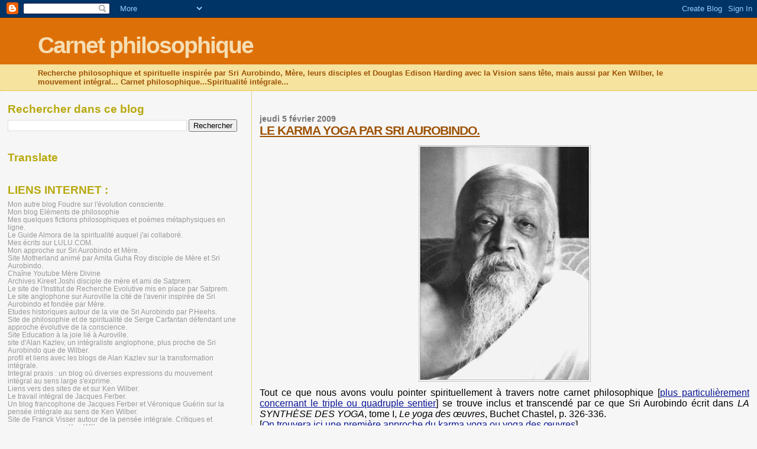

--- FILE ---
content_type: text/html; charset=UTF-8
request_url: https://carnetphilosophique.blogspot.com/2009/02/tout-ce-que-nous-avons-voulu-pointer.html
body_size: 22212
content:
<!DOCTYPE html>
<html dir='ltr' xmlns='http://www.w3.org/1999/xhtml' xmlns:b='http://www.google.com/2005/gml/b' xmlns:data='http://www.google.com/2005/gml/data' xmlns:expr='http://www.google.com/2005/gml/expr'>
<head>
<link href='https://www.blogger.com/static/v1/widgets/2944754296-widget_css_bundle.css' rel='stylesheet' type='text/css'/>
<meta content='text/html; charset=UTF-8' http-equiv='Content-Type'/>
<meta content='blogger' name='generator'/>
<link href='https://carnetphilosophique.blogspot.com/favicon.ico' rel='icon' type='image/x-icon'/>
<link href='http://carnetphilosophique.blogspot.com/2009/02/tout-ce-que-nous-avons-voulu-pointer.html' rel='canonical'/>
<link rel="alternate" type="application/atom+xml" title="Carnet  philosophique - Atom" href="https://carnetphilosophique.blogspot.com/feeds/posts/default" />
<link rel="alternate" type="application/rss+xml" title="Carnet  philosophique - RSS" href="https://carnetphilosophique.blogspot.com/feeds/posts/default?alt=rss" />
<link rel="service.post" type="application/atom+xml" title="Carnet  philosophique - Atom" href="https://www.blogger.com/feeds/9203249791612214878/posts/default" />

<link rel="alternate" type="application/atom+xml" title="Carnet  philosophique - Atom" href="https://carnetphilosophique.blogspot.com/feeds/316008471010876878/comments/default" />
<!--Can't find substitution for tag [blog.ieCssRetrofitLinks]-->
<link href='https://blogger.googleusercontent.com/img/b/R29vZ2xl/AVvXsEgquMYeX40TP0aJAYP8MMudJRNq09ONAi_RRKs9kNzDp2tJPyYS2D4_1uqzkhGCpgbIIhUAQEJt_MrHiLNL9g25X1Nw4umaFICvU2cQHXCxA8zw7GJAwppj2M_9GCphl5ZVNe8oxIG5GIzg/s400/aurobindo+1950+-+2.bmp' rel='image_src'/>
<meta content='http://carnetphilosophique.blogspot.com/2009/02/tout-ce-que-nous-avons-voulu-pointer.html' property='og:url'/>
<meta content='LE KARMA YOGA PAR SRI AUROBINDO.' property='og:title'/>
<meta content='Tout ce que nous avons voulu pointer spirituellement à travers notre carnet philosophique [ plus particulièrement concernant le triple ou qu...' property='og:description'/>
<meta content='https://blogger.googleusercontent.com/img/b/R29vZ2xl/AVvXsEgquMYeX40TP0aJAYP8MMudJRNq09ONAi_RRKs9kNzDp2tJPyYS2D4_1uqzkhGCpgbIIhUAQEJt_MrHiLNL9g25X1Nw4umaFICvU2cQHXCxA8zw7GJAwppj2M_9GCphl5ZVNe8oxIG5GIzg/w1200-h630-p-k-no-nu/aurobindo+1950+-+2.bmp' property='og:image'/>
<title>Carnet  philosophique: LE KARMA YOGA PAR SRI AUROBINDO.</title>
<style id='page-skin-1' type='text/css'><!--
/*
* Blogger Template Style
*
* Sand Dollar
* by Jason Sutter
* Updated by Blogger Team
*/
body {
margin:0px;
padding:0px;
background:#f6f6f6;
color:#000000;
font-size: small;
}
#outer-wrapper {
font:normal normal 100% 'Trebuchet MS',Trebuchet,Verdana,Sans-Serif;
}
a {
color:#0a1696;
}
a:hover {
color:#9E5205;
}
a img {
border-width: 0;
}
#content-wrapper {
padding-top: 0;
padding-right: 1em;
padding-bottom: 0;
padding-left: 1em;
}
@media all  {
div#main {
float:right;
width:66%;
padding-top:30px;
padding-right:0;
padding-bottom:10px;
padding-left:1em;
border-left:dotted 1px #e0ad12;
word-wrap: break-word; /* fix for long text breaking sidebar float in IE */
overflow: hidden;     /* fix for long non-text content breaking IE sidebar float */
}
div#sidebar {
margin-top:20px;
margin-right:0px;
margin-bottom:0px;
margin-left:0;
padding:0px;
text-align:left;
float: left;
width: 31%;
word-wrap: break-word; /* fix for long text breaking sidebar float in IE */
overflow: hidden;     /* fix for long non-text content breaking IE sidebar float */
}
}
@media handheld  {
div#main {
float:none;
width:90%;
}
div#sidebar {
padding-top:30px;
padding-right:7%;
padding-bottom:10px;
padding-left:3%;
}
}
#header {
padding-top:0px;
padding-right:0px;
padding-bottom:0px;
padding-left:0px;
margin-top:0px;
margin-right:0px;
margin-bottom:0px;
margin-left:0px;
border-bottom:dotted 1px #e0ad12;
background:#F5E39e;
}
h1 a:link  {
text-decoration:none;
color:#F5DEB3
}
h1 a:visited  {
text-decoration:none;
color:#F5DEB3
}
h1,h2,h3 {
margin: 0;
}
h1 {
padding-top:25px;
padding-right:0px;
padding-bottom:10px;
padding-left:5%;
color:#F5DEB3;
background:#DE7008;
font:normal bold 300% Verdana,Sans-Serif;
letter-spacing:-2px;
}
h3.post-title {
color:#9E5205;
font:normal bold 160% Verdana,Sans-Serif;
letter-spacing:-1px;
}
h3.post-title a,
h3.post-title a:visited {
color: #9E5205;
}
h2.date-header  {
margin-top:10px;
margin-right:0px;
margin-bottom:0px;
margin-left:0px;
color:#777777;
font: normal bold 105% 'Trebuchet MS',Trebuchet,Verdana,Sans-serif;
}
h4 {
color:#aa0033;
}
#sidebar h2 {
color:#B8A80D;
margin:0px;
padding:0px;
font:normal bold 150% Verdana,Sans-serif;
}
#sidebar .widget {
margin-top:0px;
margin-right:0px;
margin-bottom:33px;
margin-left:0px;
padding-top:0px;
padding-right:0px;
padding-bottom:0px;
padding-left:0px;
font-size:95%;
}
#sidebar ul {
list-style-type:none;
padding-left: 0;
margin-top: 0;
}
#sidebar li {
margin-top:0px;
margin-right:0px;
margin-bottom:0px;
margin-left:0px;
padding-top:0px;
padding-right:0px;
padding-bottom:0px;
padding-left:0px;
list-style-type:none;
font-size:95%;
}
.description {
padding:0px;
margin-top:7px;
margin-right:12%;
margin-bottom:7px;
margin-left:5%;
color:#9E5205;
background:transparent;
font:bold 100% Verdana,Sans-Serif;
}
.post {
margin-top:0px;
margin-right:0px;
margin-bottom:30px;
margin-left:0px;
}
.post strong {
color:#000000;
font-weight:bold;
}
pre,code {
color:#999999;
}
strike {
color:#999999;
}
.post-footer  {
padding:0px;
margin:0px;
color:#444444;
font-size:80%;
}
.post-footer a {
border:none;
color:#968a0a;
text-decoration:none;
}
.post-footer a:hover {
text-decoration:underline;
}
#comments {
padding:0px;
font-size:110%;
font-weight:bold;
}
.comment-author {
margin-top: 10px;
}
.comment-body {
font-size:100%;
font-weight:normal;
color:black;
}
.comment-footer {
padding-bottom:20px;
color:#444444;
font-size:80%;
font-weight:normal;
display:inline;
margin-right:10px
}
.deleted-comment  {
font-style:italic;
color:gray;
}
.comment-link  {
margin-left:.6em;
}
.profile-textblock {
clear: both;
margin-left: 0;
}
.profile-img {
float: left;
margin-top: 0;
margin-right: 5px;
margin-bottom: 5px;
margin-left: 0;
border: 2px solid #DE7008;
}
#sidebar a:link  {
color:#999999;
text-decoration:none;
}
#sidebar a:active  {
color:#ff0000;
text-decoration:none;
}
#sidebar a:visited  {
color:sidebarlinkcolor;
text-decoration:none;
}
#sidebar a:hover {
color:#B8A80D;
text-decoration:none;
}
.feed-links {
clear: both;
line-height: 2.5em;
}
#blog-pager-newer-link {
float: left;
}
#blog-pager-older-link {
float: right;
}
#blog-pager {
text-align: center;
}
.clear {
clear: both;
}
.widget-content {
margin-top: 0.5em;
}
/** Tweaks for layout editor preview */
body#layout #outer-wrapper {
margin-top: 0;
}
body#layout #main,
body#layout #sidebar {
margin-top: 10px;
padding-top: 0;
}

--></style>
<link href='https://www.blogger.com/dyn-css/authorization.css?targetBlogID=9203249791612214878&amp;zx=3a643ac5-943f-405d-861c-804aac8b1d23' media='none' onload='if(media!=&#39;all&#39;)media=&#39;all&#39;' rel='stylesheet'/><noscript><link href='https://www.blogger.com/dyn-css/authorization.css?targetBlogID=9203249791612214878&amp;zx=3a643ac5-943f-405d-861c-804aac8b1d23' rel='stylesheet'/></noscript>
<meta name='google-adsense-platform-account' content='ca-host-pub-1556223355139109'/>
<meta name='google-adsense-platform-domain' content='blogspot.com'/>

</head>
<body>
<div class='navbar section' id='navbar'><div class='widget Navbar' data-version='1' id='Navbar1'><script type="text/javascript">
    function setAttributeOnload(object, attribute, val) {
      if(window.addEventListener) {
        window.addEventListener('load',
          function(){ object[attribute] = val; }, false);
      } else {
        window.attachEvent('onload', function(){ object[attribute] = val; });
      }
    }
  </script>
<div id="navbar-iframe-container"></div>
<script type="text/javascript" src="https://apis.google.com/js/platform.js"></script>
<script type="text/javascript">
      gapi.load("gapi.iframes:gapi.iframes.style.bubble", function() {
        if (gapi.iframes && gapi.iframes.getContext) {
          gapi.iframes.getContext().openChild({
              url: 'https://www.blogger.com/navbar/9203249791612214878?po\x3d316008471010876878\x26origin\x3dhttps://carnetphilosophique.blogspot.com',
              where: document.getElementById("navbar-iframe-container"),
              id: "navbar-iframe"
          });
        }
      });
    </script><script type="text/javascript">
(function() {
var script = document.createElement('script');
script.type = 'text/javascript';
script.src = '//pagead2.googlesyndication.com/pagead/js/google_top_exp.js';
var head = document.getElementsByTagName('head')[0];
if (head) {
head.appendChild(script);
}})();
</script>
</div></div>
<div id='outer-wrapper'><div id='wrap2'>
<!-- skip links for text browsers -->
<span id='skiplinks' style='display:none;'>
<a href='#main'>skip to main </a> |
      <a href='#sidebar'>skip to sidebar</a>
</span>
<div id='header-wrapper'>
<div class='header section' id='header'><div class='widget Header' data-version='1' id='Header1'>
<div id='header-inner'>
<div class='titlewrapper'>
<h1 class='title'>
<a href='https://carnetphilosophique.blogspot.com/'>
Carnet  philosophique
</a>
</h1>
</div>
<div class='descriptionwrapper'>
<p class='description'><span>Recherche philosophique et spirituelle inspirée par Sri Aurobindo, Mère, leurs disciples et Douglas Edison Harding avec la Vision sans tête, mais aussi par Ken Wilber, le mouvement intégral... Carnet philosophique...Spiritualité intégrale...</span></p>
</div>
</div>
</div></div>
</div>
<div id='content-wrapper'>
<div id='crosscol-wrapper' style='text-align:center'>
<div class='crosscol no-items section' id='crosscol'></div>
</div>
<div id='main-wrapper'>
<div class='main section' id='main'><div class='widget Blog' data-version='1' id='Blog1'>
<div class='blog-posts hfeed'>

          <div class="date-outer">
        
<h2 class='date-header'><span>jeudi 5 février 2009</span></h2>

          <div class="date-posts">
        
<div class='post-outer'>
<div class='post hentry'>
<a name='316008471010876878'></a>
<h3 class='post-title entry-title'>
<a href='https://carnetphilosophique.blogspot.com/2009/02/tout-ce-que-nous-avons-voulu-pointer.html'>LE KARMA YOGA PAR SRI AUROBINDO.</a>
</h3>
<div class='post-header-line-1'></div>
<div class='post-body entry-content'>
<p><div style="text-align: justify;"><a href="https://blogger.googleusercontent.com/img/b/R29vZ2xl/AVvXsEgquMYeX40TP0aJAYP8MMudJRNq09ONAi_RRKs9kNzDp2tJPyYS2D4_1uqzkhGCpgbIIhUAQEJt_MrHiLNL9g25X1Nw4umaFICvU2cQHXCxA8zw7GJAwppj2M_9GCphl5ZVNe8oxIG5GIzg/s1600-h/aurobindo+1950+-+2.bmp" onblur="try {parent.deselectBloggerImageGracefully();} catch(e) {}"><img alt="" border="0" id="BLOGGER_PHOTO_ID_5299244201826232530" src="https://blogger.googleusercontent.com/img/b/R29vZ2xl/AVvXsEgquMYeX40TP0aJAYP8MMudJRNq09ONAi_RRKs9kNzDp2tJPyYS2D4_1uqzkhGCpgbIIhUAQEJt_MrHiLNL9g25X1Nw4umaFICvU2cQHXCxA8zw7GJAwppj2M_9GCphl5ZVNe8oxIG5GIzg/s400/aurobindo+1950+-+2.bmp" style="cursor: pointer; display: block; height: 400px; margin: 0px auto 10px; text-align: center; width: 291px;" /></a><span style="font-family: arial; font-size: medium;">Tout ce que nous avons voulu pointer spirituellement à travers notre carnet philosophique [<a href="http://carnetphilosophique.blogspot.com/2007/07/le-triple-sentier-connaissance-dvotion.html" target="_blank">plus particulièrement concernant le triple ou quadruple sentier</a>] se trouve inclus et transcendé par ce que Sri Aurobindo écrit dans <span style="font-style: italic;">LA SYNTHÈSE DES YOGA</span>, tome I, <span style="font-style: italic;">Le yoga des&nbsp;</span><i>œuvres</i>, Buchet Chastel, p. 326-336.&nbsp;</span></div><div style="text-align: justify;"><span style="font-family: arial; font-size: medium;">[<a href="https://foudreevolutive.blogspot.com/2019/03/karma-yoga-avec-sri-aurobindo.html" target="_blank">On trouvera ici une première approche du karma yoga ou yoga des œuvres</a>]</span></div><div style="text-align: justify;"><span style="font-family: arial; font-size: medium;">Voici donc ce texte que nous tenterons d'illustrer par des images et divers dessins et schémas dont une grande partie sont aussi inspirés essentiellement par Douglas Harding :</span></div><div style="text-align: justify;"><span style="font-family: arial; font-size: medium;"><br />
"Par conséquent, la soumission totale de toutes nos actions à une Volonté suprême et universelle, une soumission sans condition et sans règle de toutes nos œuvres&nbsp;au gouvernement de cette Chose éternelle en nous qui doit remplacer le fonctionnement ordinaire de l'ego naturel, tel est le chemin et le but du Karma yoga. Mais quelle est cette Volonté divine suprême, et comment peut-elle être reconnue par nos instruments illusionnés, notre intelligence prisonnière et aveugle ?</span><br />
<br />
<a href="https://blogger.googleusercontent.com/img/b/R29vZ2xl/AVvXsEiDM4zzrwey-uRutSR7_xL3oi_sZSpbplt8rFcH2YpDNFPZtJBwvxrDqaVS653XEtZZapLpLT8N-LkMG_SFVFx6vhGVcqManXQo2ReLC3aXsaiEms9nxNlClD5GD-Q6nEcCDPdBlTh0kUep/s1600-h/face+%C3%A0+face+-+face+%C3%A0+espace+1.JPG" onblur="try {parent.deselectBloggerImageGracefully();} catch(e) {}"><img alt="" border="0" height="410" id="BLOGGER_PHOTO_ID_5299244490912978354" src="https://blogger.googleusercontent.com/img/b/R29vZ2xl/AVvXsEiDM4zzrwey-uRutSR7_xL3oi_sZSpbplt8rFcH2YpDNFPZtJBwvxrDqaVS653XEtZZapLpLT8N-LkMG_SFVFx6vhGVcqManXQo2ReLC3aXsaiEms9nxNlClD5GD-Q6nEcCDPdBlTh0kUep/s640/face+%C3%A0+face+-+face+%C3%A0+espace+1.JPG" style="display: block; margin: 0px auto 10px; text-align: center;" width="640" /></a><span style="font-family: arial; font-size: medium;">D'ordinaire, nous nous considérons nous-mêmes comme un "je" séparé dans l'univers, qui gouverne un corps séparé et une nature mentale et morale séparée, qui choisit et détermine en toute liberté ses propres actions, qui est indépendant, et par conséquent seul maître de ses oeuvres et seul responsable. Pour le mental ordinaire qui n'a pas pensé ni examiné profondément sa propre constitution et ses éléments constituants (et même pour ceux qui pensent, mais qui n5ont pas la vision ni l'expérience spirituelle), il est difficile d'imaginer qu'il puisse y avoir autre chose de plus vrai en nous, de plus profond et de plus puissant que ce "je" apparent et son empire. Mais le tout premier pas de la connaissance de soi comme de la vraie connaissance des phénomènes, est de passer derrière la vérité apparente des choses et de trouver  la vérité essentielle et dynamique - réelle, mais masquée - que leurs apparences recouvrent.</span><br />
<br />
<a href="https://blogger.googleusercontent.com/img/b/R29vZ2xl/AVvXsEge52IUMTal0b-UhfKKyh3UB8R8WCiPj8DYNCMWLiigWtkNKUKWPy5rsCM-7vSDXTEyBJc66fjgqWtYOuxBXr0Cf49rPPB6CaPWAMlR9gaSf4msycQp_wXZb5RkHRmKGjPYXH5bdEOrkpw6/s1600-h/COSMOS+selon+douglasHARDING.bmp" onblur="try {parent.deselectBloggerImageGracefully();} catch(e) {}"><img alt="" border="0" id="BLOGGER_PHOTO_ID_5299244985549152818" src="https://blogger.googleusercontent.com/img/b/R29vZ2xl/AVvXsEge52IUMTal0b-UhfKKyh3UB8R8WCiPj8DYNCMWLiigWtkNKUKWPy5rsCM-7vSDXTEyBJc66fjgqWtYOuxBXr0Cf49rPPB6CaPWAMlR9gaSf4msycQp_wXZb5RkHRmKGjPYXH5bdEOrkpw6/s1600/COSMOS+selon+douglasHARDING.bmp" style="display: block; margin: 0px auto 10px; text-align: center;" /></a><span style="font-family: arial; font-size: medium;">Cet ego ou "je" n'est pas une vérité durable, et encore moins la partie essentielle de notre être ; c'est seulement une formation de la Nature : une forme mentale qui centralise la pensée dans la partie perceptrice et discernante du mental ; une forme vitale qui centralise les sentiments et les sensations dans les parties vitales de notre être ; une forme physique de réceptivité consciente qui centralise la substance et les fonctions de la substance dans notre corps. Tout ce que nous sommes intérieurement, n'est pas l'ego, mais la conscience, l'âme ou l'esprit. Tout ce que nous sommes et faisons extérieurement et superficiellement, n'est pas l'ego, mais la Nature. Une Force cosmique exécutive nous façonne, et, à travers notre tempérament, notre milieu et notre mentalité ainsi façonnée, à travers cette forme individualisée des énergies cosmiques, dicte nos actes et leurs résultats. A dire vrai, nous ne pensons pas, nous ne voulons pas, nous n'agissons pas, mais la pensée a lieu en nous, la volonté a lieu en nous, l'impulsion et l'action ont lieu en nous ; notre soi-disant ego ne fait que rassembler autour de lui et rapporter à lui tout ce flot d'activités naturelles.</span><br />
<br />
<a href="https://blogger.googleusercontent.com/img/b/R29vZ2xl/AVvXsEjfzHZvPVXi5dnL0pnGBN5WFJHeoymFtB8spkuivJg7-_Wu_fpgn-sksniuxLQ2tXVFNYq3fi69lqO10Q5Or5gvlDMjazElqS1_Wt9M9wZo2-LSpA7o6Lp9NhUR1qivNAjaPqFJ8YdHxVfA/s1600-h/face+%C3%A0+face+-+face+%C3%A0+espace+3.JPG" onblur="try {parent.deselectBloggerImageGracefully();} catch(e) {}"><img alt="" border="0" height="446" id="BLOGGER_PHOTO_ID_5299260374732618738" src="https://blogger.googleusercontent.com/img/b/R29vZ2xl/AVvXsEjfzHZvPVXi5dnL0pnGBN5WFJHeoymFtB8spkuivJg7-_Wu_fpgn-sksniuxLQ2tXVFNYq3fi69lqO10Q5Or5gvlDMjazElqS1_Wt9M9wZo2-LSpA7o6Lp9NhUR1qivNAjaPqFJ8YdHxVfA/s640/face+%C3%A0+face+-+face+%C3%A0+espace+3.JPG" style="display: block; margin: 0px auto 10px; text-align: center;" width="640" /></a><span style="font-family: arial; font-size: medium;">C'est la Force cosmique, c'est la Nature qui forme la pensée, impose la volonté, donne l'impulsion. Notre corps, notre mental, notre ego, ne sont qu'une vague de cet océan de force en action ; ils ne le gouvernent pas, mais sont gouvernés et diriges par lui. Dans sa marche vers la vérité et la connaissance de soi, le sadhak doit arriver au point où son âme ouvre l'oeil de la vision et reconnaît la vérité qui  gouverne l'ego et la vérité qui gouverne les oeuvres. Alors il abandonne l'idée d'un "je" mental, vital et physique qui serait l'auteur des actes et le maître de l'action ; il reconnaît que Prakriti, la Force de la nature cosmique, conformément à ses modes établis, est la seule et unique ouvrière en lui et en toutes choses et en toutes les créatures.<br />
<br />
Mais qu'est-ce qui a fixé les modes de la Nature ? Ou qu'est-ce qui est à l'origine des mouvements de la Force, qui la gouverne ? Il y a une Conscience - ou un Conscient - par derrière, qui est le seigneur, le témoin, le connaisseur, possesseur et support des oeuvres de la Nature, et qui leur donne sa sanction ; cette conscience est l'Âme ou Pourousha [ sâkshî, témoin, jnàtâ, connaisseur, bhôktâ, (celui) qui jouit des choses, bharta soutien, anoumantâ, (celui) qui donne la sanction, telles sont les cinq fonction du Pourousha selon la Guîtâ.].</span><br />
<br />
<a href="https://blogger.googleusercontent.com/img/b/R29vZ2xl/AVvXsEgJsgwyNLbA1NvdiNsNgKFRwP5ZrF6QyL8wcjWpKP1yry97XQPBELJOgjBfH7Meb2wJn68AxbERll1AUA4VxBseJWJTvSioyxbDya8BcKv0et4ECi21yAts4K1N8uFPMq5aDN5ZrqsSQzbq/s1600-h/voiture+rue+en+premi%C3%A8re+personne%2Bmaindoigt2.JPG" onblur="try {parent.deselectBloggerImageGracefully();} catch(e) {}"><img alt="" border="0" id="BLOGGER_PHOTO_ID_5299260055060686706" src="https://blogger.googleusercontent.com/img/b/R29vZ2xl/AVvXsEgJsgwyNLbA1NvdiNsNgKFRwP5ZrF6QyL8wcjWpKP1yry97XQPBELJOgjBfH7Meb2wJn68AxbERll1AUA4VxBseJWJTvSioyxbDya8BcKv0et4ECi21yAts4K1N8uFPMq5aDN5ZrqsSQzbq/s400/voiture+rue+en+premi%C3%A8re+personne%2Bmaindoigt2.JPG" style="cursor: pointer; display: block; height: 200px; margin: 0px auto 10px; text-align: center; width: 400px;" /></a><span style="font-family: arial; font-size: medium;">Prakriti façonne l'action en nous ; Pourousha en elle ou derrière elle, est le témoin qui acquiesce, qui subit et soutient l'action. Prakriti donne forme à la pensée dans notre mental ; Pourousha en elle ou derrière elle, connaît la pensée et la vérité dans la pensée. Prakriti détermine le résultat de l'action ; Pourousha en elle ou derrière elle, jouit des conséquences ou les tolère. Prakriti forme le mental et le corps, les travaille et les développe ; Pourousha soutient cette formation et cette évolution et autorise chaque pas de son ouvrage. Prakriti applique la Force-de-Volonté qui œuvre&nbsp;dans les choses et dans les hommes ; Pourousha met en mouvement cette Force-de-Volonté selon sa vision d ce qui doit être fait. Ce Pourousha n'est pas l'ego surface mais un Moi silencieux, la source du Pouvoir, l'origine et le récepteur de la Connaissance derrière l'ego. Notre "je" mental n'est qu'une fausse réflexion de ce Moi, ce Pouvoir, cette Connaissance. Le Pourousha, ou Conscience sustentatrice, est par conséquent la cause, le réceptacle et le support de toutes les œuvres&nbsp;de la Nature, mais il n'en est pas lui-même l'auteur. Au premier plan, Prakriti, la Force de la Nature, et derrière elle, Shakti, la Force Consciente, la Force de l'Âme - car Prakritî et Shakti sont les deux faces, extérieure et intérieure, de la Mère universelle - sont responsables de tout ce qui se fait dans l'univers. La Mère universelle, Prakriti-Shakti, est la seule et Unique ouvrière.<br /></span>
<br />
<a href="https://blogger.googleusercontent.com/img/b/R29vZ2xl/AVvXsEhvYIMBEb70_YY3HgbgwNBvfVUIuRzVhTn2cMJcvSt9XZir70zgtio6M35PdditGrtxo6cHW-Q-pKQGcDHsEOPtaFwPIWkpwqP9qJ3V5qV-3Yx-iSskOySJa5XVK7n2Pp0fFZg5lMWgWTX_/s1600-h/la+volont%C3%A9+divine.bmp" onblur="try {parent.deselectBloggerImageGracefully();} catch(e) {}"><img alt="" border="0" id="BLOGGER_PHOTO_ID_5299292538409824690" src="https://blogger.googleusercontent.com/img/b/R29vZ2xl/AVvXsEhvYIMBEb70_YY3HgbgwNBvfVUIuRzVhTn2cMJcvSt9XZir70zgtio6M35PdditGrtxo6cHW-Q-pKQGcDHsEOPtaFwPIWkpwqP9qJ3V5qV-3Yx-iSskOySJa5XVK7n2Pp0fFZg5lMWgWTX_/s400/la+volont%C3%A9+divine.bmp" style="cursor: pointer; display: block; height: 318px; margin: 0px auto 10px; text-align: center; width: 199px;" /></a><span style="font-family: arial; font-size: medium;">Pourousha-Prakriti, la Conscience-Force, l'Âme soutenant la Nature -car les deux ne font qu'un et sont inséparables même dans leur séparation - est un Pouvoir universel et transcendant à la fois. Mais dans l'individu aussi, il y a quelque chose qui n'est pas l'ego mental, quelque chose qui est un en essence avec cette réalité plus grande, quelque chose qui est une pure réflexion ou une parcelle de l'unique Pourousha: c'est l'Âme, la Personne ou l'être incarné, le moi individuel, <span style="font-style: italic;">jîvatman</span> ; c'est le Moi qui semble limiter son pouvoir et sa connaissance afin de donner un support au jeu individuel de la Nature transcendante et Universelle. Dans la réalité profonde, l'infiniment Un est aussi l'infiniment multiple ; nous ne sommes pas seulement une réflexion ni une parcelle de Cela, nous sommes Cela; notre individualité spirituelle, contrairement à notre ego, n'empêche pas notre universalité ni notre transcendance.</span><br />
<br />
<a href="https://blogger.googleusercontent.com/img/b/R29vZ2xl/AVvXsEiSalhu0_a0dwI2gK6ezd2ReQgpSIdC1nZJcwBo7M6a9zUvgrOiGxdWCQKtUXcDfaXeGCl16j5q8pEiinefYY5wJNgsmJj5DM1ltK_vwRAfOBCgIm2SoeytQMH1Ndxr3BAeJRRX-FYT5i9d/s1600-h/cs-tout-un-rien-3+bis.bmp" onblur="try {parent.deselectBloggerImageGracefully();} catch(e) {}"><img alt="" border="0" id="BLOGGER_PHOTO_ID_5299288026082743026" src="https://blogger.googleusercontent.com/img/b/R29vZ2xl/AVvXsEiSalhu0_a0dwI2gK6ezd2ReQgpSIdC1nZJcwBo7M6a9zUvgrOiGxdWCQKtUXcDfaXeGCl16j5q8pEiinefYY5wJNgsmJj5DM1ltK_vwRAfOBCgIm2SoeytQMH1Ndxr3BAeJRRX-FYT5i9d/s400/cs-tout-un-rien-3+bis.bmp" style="cursor: pointer; display: block; height: 395px; margin: 0px auto 10px; text-align: center; width: 400px;" /></a><span style="font-family: arial; font-size: medium;">Mais pour le moment, l'âme ou moi en nous, absorbée par son individualisation dans la Nature, se laisse confondre avec l'idée d'ego; il faut qu'elle se débarrasse de cette ignorance; il faut qu'elle sache qu'elle est une réflexion ou une parcelle ou un être du Moi suprême et universel, et seulement un centre de Sa conscience dans l'action cosmique. Mais ce Jîva Pourousha, lui non plus, n'est pas l'auteur des oeuvres, pas plus que l'ego ou que la conscience sustentatrice du Témoin et Connaisseur. Encore et toujours, c'est la Shakti transcendante et universelle qui est le seul auteur. Mais derrière elle, se tient l'Un Suprême qui se manifeste à travers elle sous forme d'un pouvoir jumelé : PourouSha-Prakriti, lshwara-Shakti [Îshwara-Shakti et Pourousha-Prakriti ne sont pas tout à fait la même chose, car Pourousha et Prakriti sont des pouvoirs séparés, tandis que lshwara et Shakti se contiennent l'un l'autre. lshwara est Pourousha qui contient Prakriti et qui gouverne par le pouvoir de la Shakti qui est en lui. Shakti est Prakriti animée par Pourousha, et elle agit par la volonté d'lshwara, qui est sa propre volonté et dont elle porte toujours la présence dans son mouvement. La réalisation de Pourousha-Prakriti est de toute première utilité pour le chercheur sur la Voie des OEuvres ; car la cause déterminante de notre ignorance et de notre imperfection vient de ce que nous séparons l'être conscient de l'Énergie, et que l'être se trouve ainsi asservi au mécanisme de cette Énergie ; par cette réalisation, l'être peut donc se libérer de l'action mécanique de la nature, devenir libre et arriver à une première maîtrise spirituelle de sa nature. lshwara-Shakti se tient derrière la relation Pourousha-Prakriti et son action ignorante, et il s'en sert à des fins évolutives.</span><br />
<a href="https://blogger.googleusercontent.com/img/b/R29vZ2xl/AVvXsEjADORDIMdnuarlS7X4v9XSoxFPgcuFzE6Dq7Wn7qf4QtXS2zudi0FaIUQCOzGbu7zuMWMGSvhyphenhyphen05X4ml05c5jk1wJbtuvFp5S1GDr9JHcHK4Ly8XNxTFiq_SYHIYhhbPtIzVEih6w5ed8O/s1600-h/purusha+prakriti+integral.JPG" onblur="try {parent.deselectBloggerImageGracefully();} catch(e) {}"><img alt="" border="0" id="BLOGGER_PHOTO_ID_5299308380040781714" src="https://blogger.googleusercontent.com/img/b/R29vZ2xl/AVvXsEjADORDIMdnuarlS7X4v9XSoxFPgcuFzE6Dq7Wn7qf4QtXS2zudi0FaIUQCOzGbu7zuMWMGSvhyphenhyphen05X4ml05c5jk1wJbtuvFp5S1GDr9JHcHK4Ly8XNxTFiq_SYHIYhhbPtIzVEih6w5ed8O/s1600/purusha+prakriti+integral.JPG" style="display: block; margin: 0px auto 10px; text-align: center;" /></a><span style="font-family: arial; font-size: medium;">La réalisation d'lshwara-Shakti peut amener la participation à un dynamisme plus élevé, et une action divine, une unité et une harmonie totales de l'être dans une nature spirituelle. (Note de l'auteur)]. Le Suprême devient dynamique en tant que Shakti et, par elle, il est la seule origine et le seul Maître des œuvres dans l'univers.<br />
<br />
Si telle est la vérité des œuvres, la première chose que le sâdhak doive faire, est de se retirer des formes égoïstes d'activité et de se débarrasser du sentiment d'un "je" qui agit. Il faut qu'il sente et voie que tout se produit en lui par l'automatisme plastique, conscient ou subconscient, ou parfois supraconscient, de ses instruments mentaux et corporels, qui sont eux mêmes mis en mouvement par les forces de la Nature spirituelle, mentale, vitale et physique.</span><br />
<br />
<a href="https://blogger.googleusercontent.com/img/b/R29vZ2xl/AVvXsEhizuRMsKJSx4h0AAnsV6wderWJI1atOQbf9VgSoYst_cse5xLYpTQdgJHXFgwHXBHqlPylO6AP9xT9spInsFpz-dtHPVdAcdISrZ99QWPa_iSD7-xX7Y-9iTIUrVsxK2QHSmrcPkGT_erI/s1600-h/richard+lang+washing.bmp" onblur="try {parent.deselectBloggerImageGracefully();} catch(e) {}"><img alt="" border="0" id="BLOGGER_PHOTO_ID_5299279652173293666" src="https://blogger.googleusercontent.com/img/b/R29vZ2xl/AVvXsEhizuRMsKJSx4h0AAnsV6wderWJI1atOQbf9VgSoYst_cse5xLYpTQdgJHXFgwHXBHqlPylO6AP9xT9spInsFpz-dtHPVdAcdISrZ99QWPa_iSD7-xX7Y-9iTIUrVsxK2QHSmrcPkGT_erI/s400/richard+lang+washing.bmp" style="cursor: pointer; display: block; height: 278px; margin: 0px auto 10px; text-align: center; width: 371px;" /></a><span style="font-family: arial; font-size: medium;">Il y a bien une personnalité à la surface de son être, qui choisit et veut, se soumet et lutte, essaye de s'arranger avec la Nature ou de l'emporter sur elle, mais cette personnalité elle-même n'est qu'une construction de la Nature, et elle est dominée, poussée, déterminée par la Nature en sorte qu'elle ne peut pas être libre. C'est une formation ou une expression du Moi dans la Nature c'est un moi de la Nature plutôt qu'un moi du Moi c'est notre être naturel et évolutif, non notre être spirituel et permanent ; une personnalité temporairement construite, non la vraie Personne immortelle. Et c'est cette vraie Personne que le sâdhak doit devenir. Il doit parvenir à être intérieurement immobile, à se détacher de la personnalité extérieure active tel un observateur, et apprendre le jeu des forces cosmiques en lui en se tenant en arrière et en refusant de se laisser absorber comme un aveugle dans tous ses tours et ses détours. Ainsi, calme, détaché, s'étudiant lui-même et témoin de sa nature, il comprendra par expérience qu'il est l'âme individuelle qui observe les oeuvres de la Nature, accepte tranquillement ses résultats et donne ou retire son assentiment à l'impulsion qui la fait agir. Pour le moment, cette âme ou Pourousha n'est guère plus qu'un spectateur consentant, qui influence peut-être l'action et le développement de l'être par la pression de sa conscience voilée, mais qui le plus souvent délègue ses pouvoirs, ou un fragment de ses pouvoirs, à la personnalité extérieure - en fait, c'est à la Nature, qu'il les délègue, car ce moi extérieur n'est pas le souverain de la Nature mais son sujet, anîsh. Mais dès que le Pourousha est dévoilé, il peut exercer son assentiment ou son refus, devenir le maître de l'action, dicter souverainement un changement de Nature. Même si pendant longtemps, par suite d'une association enracinée et d'une accumulation d'énergie passée, le mouvement habituel continue de se dérouler indépendamment du consentement du Pourousha, et même si, d'une façon persistante, la Nature refuse le mouvement autorisé, par manque d'habitude passée, le sâdhak découvrira cependant que l'assentiment ou le refus du Pourousha finit par prévaloir : lentement et avec bien des résistances, ou rapidement et en adaptant vite ses moyens et ses tendances, la Nature se modifie d'elle-même et modifie ses fonctionnements dans la direction indiquée par la vision intérieure ou la volonté du Pourousha.</span><br />
<br />
<a href="https://blogger.googleusercontent.com/img/b/R29vZ2xl/AVvXsEiH4bqAWQbguKqeKEcNqLQMlvvXsSDcoLoiXykfxJL9lS5IwR9ObipRZnlfKiIKOrY8MF_lBAS3-PCUP1QVcAM1yWt0pYHVjP0A6xlxtzjXwVnsOUQ7CHeUVii4cRmYiqrC4UP5mBgKi08g/s1600-h/le+principe+d%27indivualisation+et+l%27universel.bmp" onblur="try {parent.deselectBloggerImageGracefully();} catch(e) {}"><img alt="" border="0" height="321" id="BLOGGER_PHOTO_ID_5299300091601147458" src="https://blogger.googleusercontent.com/img/b/R29vZ2xl/AVvXsEiH4bqAWQbguKqeKEcNqLQMlvvXsSDcoLoiXykfxJL9lS5IwR9ObipRZnlfKiIKOrY8MF_lBAS3-PCUP1QVcAM1yWt0pYHVjP0A6xlxtzjXwVnsOUQ7CHeUVii4cRmYiqrC4UP5mBgKi08g/s640/le+principe+d%27indivualisation+et+l%27universel.bmp" style="display: block; margin: 0px auto 10px; text-align: center;" width="640" /></a>Ainsi, au lieu d'une maîtrise purement mentale ou d'une volonté égoïste, le sâdhak apprend une maîtrise spirituelle et intérieure qui fait de lui le Maître des forces de la Nature et de leur travail en lui, et non plus leur instrument inconscient ou leur esclave mécanique. Au-dessus et autour de lui, est la Shakti, la Mère universelle, et d'Elle, il peut obtenir la satisfaction de tous les besoins et tous les vouloirs de son âme profonde, à condition toutefois qu'il ait la vraie connaissance des voies de la Shakti et une vraie soumission à la Volonté divine qui est en Elle. Finalement, il devient conscient au-dedans de lui et au-dedans de la Nature, de ce suprême Moi dynamique qui est la source de sa vision et de sa connaissance, la source de la sanction, la source de l'acceptation, la source du rejet. C'est le Seigneur, le Suprême, l'Un en tout, l'Îshwara-Shakti, et son âme est une parcelle de Lui, un être de cet Être et un pouvoir de ce Pouvoir. Le reste de notre progrès dépend de notre connaissance des voies par lesquelles le Seigneur des oeuvres manifeste sa Volonté dans le monde et en nous, et les exécute à travers la Shakti transcendante et universelle.<br />
<a href="https://blogger.googleusercontent.com/img/b/R29vZ2xl/AVvXsEjEIttclRmnBhuTOPUAaaCymzYDh5i5sVd1br-80KS8BRxXkpGDvEghFg0Tngo7QT_chCZoyiDZB3j6QtjFzoK-WHC5l1PNbGSNgVdOKkjkNiMpd-bj5fZxdwZU2Wzs79jCCCyBKi657bQk/s1600-h/supr%C3%AAme+immobile+mobile.bmp" onblur="try {parent.deselectBloggerImageGracefully();} catch(e) {}"><img alt="" border="0" id="BLOGGER_PHOTO_ID_5299298345284487122" src="https://blogger.googleusercontent.com/img/b/R29vZ2xl/AVvXsEjEIttclRmnBhuTOPUAaaCymzYDh5i5sVd1br-80KS8BRxXkpGDvEghFg0Tngo7QT_chCZoyiDZB3j6QtjFzoK-WHC5l1PNbGSNgVdOKkjkNiMpd-bj5fZxdwZU2Wzs79jCCCyBKi657bQk/s400/supr%C3%AAme+immobile+mobile.bmp" style="cursor: pointer; display: block; height: 343px; margin: 0px auto 10px; text-align: center; width: 350px;" /></a><span style="font-family: arial; font-size: medium;">Dans son omniscience, le Seigneur voit la chose qui doit être faite. Cette vision est sa Volonté, c'est une forme du Pouvoir créateur, et ce qu'il voit, la Mère toute-consciente, une avec lui, le prend en son moi dynamique et lui donne corps, puis la Nature-Force exécutrice l'effectue parce qu'elle est le mécanisme de leur omniscience omnipotente. Mais cette vision de ce qui doit être, et par conséquent de ce qui doit être fait, jaillit de l'être même du Seigneur, se déverse directement de Sa conscience et de Sa joie d'être, spontanément, comme la lumière jaillit du soleil. Ceci ne ressemble en rien à nos efforts mortels pour voir, à nos difficiles découvertes de la vérité de l'action et des mobiles de l'action, ou des justes exigences de la Nature. Quand en son être et sa connaissance, l'âme individuelle est entièrement une avec le Seigneur et directement en contact avec la Shakti originelle, la Mère transcendante, alors la Volonté suprême peut aussi jaillir en nous, de la même haute manière divine, comme la chose qui doit être, et qui s'accomplit par l'action spontanée de la Nature. Alors, il n'y a plus de désir ni de responsabilité ni de réaction ; tout se passe dans la paix, le calme, la lumière, le pouvoir du Divin qui soutient, enveloppe et demeure en nous.</span><br />
<a href="https://blogger.googleusercontent.com/img/b/R29vZ2xl/AVvXsEj4R1OZnyMNQKhKfIWsJm7vOl0iCWavkFZL3YBPCVAUfsg374TLct-23VCO5-JVAWrCVDolATzKqaQud1yum5QAe9U793lgdBVyYheFyML-T_DfzGAG3oMRt8CQTcyol7A8HdvPUkFHJJ97/s1600-h/libert%C3%A9+cr%C3%A9atrice+intuitive.bmp" onblur="try {parent.deselectBloggerImageGracefully();} catch(e) {}"><img alt="" border="0" id="BLOGGER_PHOTO_ID_5299261041883752962" src="https://blogger.googleusercontent.com/img/b/R29vZ2xl/AVvXsEj4R1OZnyMNQKhKfIWsJm7vOl0iCWavkFZL3YBPCVAUfsg374TLct-23VCO5-JVAWrCVDolATzKqaQud1yum5QAe9U793lgdBVyYheFyML-T_DfzGAG3oMRt8CQTcyol7A8HdvPUkFHJJ97/s1600/libert%C3%A9+cr%C3%A9atrice+intuitive.bmp" style="display: block; margin: 0px auto 10px; text-align: center;" /></a><span style="font-family: arial; font-size: medium;">Mais avant même que cette très haute manière de s'identifier soit accomplie, quelque lueur de la Volonté suprême peut se manifester en nous sous forme d'une impulsion impérative, d'une action inspirée par Dieu ; nous agissons alors par une Force qui se détermine elle-même spontanément, et après seulement, nous avons une connaissance plus complète du sens et du but de notre acte. L'impulsion à l'action peut aussi venir sous forme d'inspiration ou d'intuition, mais dans le cœur&nbsp;et dans le corps plutôt que dans le mental ; là, une vision effective entre en nous, mais la connaissance complète et exacte est encore retardée, et parfois ne vient pas, ou vient plus tard. La Volonté divine peut également descendre dans la volonté ou la pensée sous forme d'un unique commandement lumineux, ou d'une perception totale, ou d'un courant de perceptions continu qui indique ce qui doit être fait, ou sous forme d'une direction d'en haut qui est spontanément obéie par les parties inférieures de l'être.</span><br />
<a href="https://blogger.googleusercontent.com/img/b/R29vZ2xl/AVvXsEiDzcMGx-NEqSxCZUXcKLd0iYRgcz-fIfxEBmHLs4X662nl3fgQrDDCb3HnuBqTj9UMU_UZIQlgOu8nrEyLZYF7gJ80iVEB1U3WLHrBuKRbQ8hyphenhyphenNeDNfIf-4t6TL4LUS7Q5u4bJW-J1voS3/s1600-h/sans+t%C3%AAte%2Bid%C3%A9e+ampoule%2Bdans+le+coeur+et+le+corps.bmp" onblur="try {parent.deselectBloggerImageGracefully();} catch(e) {}"><img alt="" border="0" id="BLOGGER_PHOTO_ID_5299265986015673762" src="https://blogger.googleusercontent.com/img/b/R29vZ2xl/AVvXsEiDzcMGx-NEqSxCZUXcKLd0iYRgcz-fIfxEBmHLs4X662nl3fgQrDDCb3HnuBqTj9UMU_UZIQlgOu8nrEyLZYF7gJ80iVEB1U3WLHrBuKRbQ8hyphenhyphenNeDNfIf-4t6TL4LUS7Q5u4bJW-J1voS3/s400/sans+t%C3%AAte%2Bid%C3%A9e+ampoule%2Bdans+le+coeur+et+le+corps.bmp" style="cursor: pointer; display: block; height: 400px; margin: 0px auto 10px; text-align: center; width: 345px;" /></a><span style="font-family: arial; font-size: medium;">Tant que le yoga est imparfait, seuls quelques actes peuvent être accomplis de cette manière, ou parfois une action générale procède de cette façon, mais seulement pendant les périodes d'exaltation et d'illumination. Quand le yoga est parfait, toute action revêt ce caractère. En fait, il s'agit d'un progrès continu dans lequel nous pouvons distinguer trois étapes : d'abord, la volonté personnelle n'est qu'occasionnellement ou fréquemment illuminée et mue par la Volonté suprême ou la Force consciente ; puis constamment, elle est remplacée par le Pouvoir d'action divin ; finalement, elle s'identifie à lui et se fond en lui. Pendant la première étape, nous sommes encore gouvernés par l'intellect, le cœur&nbsp;et les sens ; ils doivent chercher ou attendre l'inspiration et la direction divines, et ils ne la trouvent ou ne la reçoivent pas toujours. Pendant la seconde étape, l'intelligence humaine est de plus en plus remplacée par un mental supérieur spiritualisé, illuminé ou intuitif ; le cœur&nbsp;humain extérieur, par le cœur&nbsp;psychique intérieur ; les sens, par une force vitale purifiée et sans ego. Avec la troisième étape, nous nous élevons même au-dessus du mental spiritualisé et nous entrons dans les régions supramentales.</span><br />
<br />
<a href="https://blogger.googleusercontent.com/img/b/R29vZ2xl/AVvXsEilQU89IUTZKZ-cj4nLbRWO5H9Gjt4LFnmjfcBMuLV0nt8AHTyJfRWyfPJQa6ZzSi8WyQMcTfn0BNNKvEnZmWhzzLCVdwmp3T3CZvqNmTCSqh7eN2FrcRh9dltETwjqdMiAHpm2EcnA_VXO/s1600-h/ESPRIT+MATIERE+EVOLUTION.bmp" onblur="try {parent.deselectBloggerImageGracefully();} catch(e) {}"><img alt="" border="0" height="431" id="BLOGGER_PHOTO_ID_5299294833355033778" src="https://blogger.googleusercontent.com/img/b/R29vZ2xl/AVvXsEilQU89IUTZKZ-cj4nLbRWO5H9Gjt4LFnmjfcBMuLV0nt8AHTyJfRWyfPJQa6ZzSi8WyQMcTfn0BNNKvEnZmWhzzLCVdwmp3T3CZvqNmTCSqh7eN2FrcRh9dltETwjqdMiAHpm2EcnA_VXO/s640/ESPRIT+MATIERE+EVOLUTION.bmp" style="display: block; margin: 0px auto 10px; text-align: center;" width="640" /></a><span style="font-family: arial; font-size: medium;">Pendant ces trois étapes, le caractère fondamental de l'action libérée reste le même : Prakriti fonctionne spontanément, non plus par ou pour l'ego, mais selon la volonté du Pourousha suprême et pour sa joie. A un niveau supérieur, tout devient la Vérité du Suprême absolu et universel qui s'exprime à travers l'âme individuelle et s'exécute consciemment à travers notre nature, non plus avec une perception tronquée, une exécution amoindrie ou déformée par notre nature inférieure trébuchante, ignorante et complètement falsificatrice, mais avec la toute-sagesse de la Mère transcendante et universelle. Le Seigneur s'est voilé lui-même et a voilé sa sagesse absolue, sa conscience éternelle dans la Nature-Force ignorante, et il permet qu'elle conduise l'être individuel avec la complicité de celui-ci et sous le masque de l'ego ; cette action inférieure de la Nature continue longtemps à prévaloir, souvent même en dépit de nos efforts imparfaits et mal éclairés pour obéir à un mobile plus noble et atteindre à une connaissance de soi plus pure. Nos efforts humains vers la perfection échouent ou progressent très incomplètement en raison de la force des actions passées de la Nature en nous, de ses formations passées, de ses associations depuis longtemps enracinées ; nous ne prenons le chemin du succès véritable et des hautes escalades que quand une Connaissance ou un Pouvoir plus grands que les nôtres percent la carapace de notre ignorance et guident ou remplacent notre volonté personnelle. Car notre volonté humaine est un rayon errant et égaré qui s'est séparé de la Puissance suprême. La période de lente sortie de ce fonctionnement inférieur et d'émergence à une Lumière plus haute et à une force plus pure, est la "vallée de l'ombre de la mort" pour le chercheur de perfection ; c'est un redoutable passage plein d'épreuves, de souffrances, de chagrins, d'obscurcissements, de faux pas, d'erreurs et de pièges. Pour raccourcir et alléger cette épreuve, ou pour y faire pénétrer la félicité divine, la foi est nécessaire, une soumission grandissante du mental à la connaissance qui s'impose du dedans, et, par-dessus tout, une aspiration vraie et une pratique sincère, correcte et sans défaillance. "Pratique sans défaillance le yoga, dit la Guîtâ, avec un cœur&nbsp;libre de tout découragement", car même si aux premières étapes du chemin nous buvons profondément le poison amer de la discorde intérieure et de la souffrance, la saveur ultime de cette coupe est la douceur du nectar d'immortalité et l'ambroisie de l'Ânanda éternel."</span><br />
<a href="https://blogger.googleusercontent.com/img/b/R29vZ2xl/AVvXsEiNwOkVYGh0lvPR11gc5udBYEofT-VbWYcN0qv-k-ROVM6xkRV8o2NIP1ecoGMv9lkJJHJ3Z_lfiA3SCnNM_3MeUbe4mnfyAvgkyBjpffb2OxSFhFoznoYifcX3AT4iUg8NtyjrVeDL9Pdk/s1600-h/demi+sph%C3%A8re+finie+et+infinie+de+conscience.bmp" onblur="try {parent.deselectBloggerImageGracefully();} catch(e) {}"><img alt="" border="0" id="BLOGGER_PHOTO_ID_5299307327906980386" src="https://blogger.googleusercontent.com/img/b/R29vZ2xl/AVvXsEiNwOkVYGh0lvPR11gc5udBYEofT-VbWYcN0qv-k-ROVM6xkRV8o2NIP1ecoGMv9lkJJHJ3Z_lfiA3SCnNM_3MeUbe4mnfyAvgkyBjpffb2OxSFhFoznoYifcX3AT4iUg8NtyjrVeDL9Pdk/s1600/demi+sph%C3%A8re+finie+et+infinie+de+conscience.bmp" style="display: block; margin: 0px auto 10px; text-align: center;" /></a></div></p>
<div style='clear: both;'></div>
</div>
<div class='post-footer'>
<p class='post-footer-line post-footer-line-1'><span class='post-author vcard'>
Publié par
<span class='fn'>Serge Durand</span>
</span>
<span class='post-timestamp'>
à
<a class='timestamp-link' href='https://carnetphilosophique.blogspot.com/2009/02/tout-ce-que-nous-avons-voulu-pointer.html' rel='bookmark' title='permanent link'><abbr class='published' title='2009-02-05T09:15:00+01:00'>09:15</abbr></a>
</span>
<span class='post-comment-link'>
</span>
<span class='post-icons'>
<span class='item-control blog-admin pid-958860204'>
<a href='https://www.blogger.com/post-edit.g?blogID=9203249791612214878&postID=316008471010876878&from=pencil' title='Modifier l&#39;article'>
<img alt='' class='icon-action' height='18' src='https://resources.blogblog.com/img/icon18_edit_allbkg.gif' width='18'/>
</a>
</span>
</span>
</p>
<p class='post-footer-line post-footer-line-2'><span class='post-labels'>
Libellés :
<a href='https://carnetphilosophique.blogspot.com/search/label/Au-del%C3%A0%20du%20faux-moi.' rel='tag'>Au-delà du faux-moi.</a>,
<a href='https://carnetphilosophique.blogspot.com/search/label/Evolution%20de%20la%20conscience.' rel='tag'>Evolution de la conscience.</a>,
<a href='https://carnetphilosophique.blogspot.com/search/label/Sri%20Aurobindo' rel='tag'>Sri Aurobindo</a>
</span>
</p>
<p class='post-footer-line post-footer-line-3'></p>
</div>
</div>
<div class='comments' id='comments'>
<a name='comments'></a>
<h4>3&#160;commentaires:</h4>
<div id='Blog1_comments-block-wrapper'>
<dl class='avatar-comment-indent' id='comments-block'>
<dt class='comment-author ' id='c3959765827779520129'>
<a name='c3959765827779520129'></a>
<div class="avatar-image-container avatar-stock"><span dir="ltr"><img src="//resources.blogblog.com/img/blank.gif" width="35" height="35" alt="" title="Anonyme">

</span></div>
Anonyme
a dit&#8230;
</dt>
<dd class='comment-body' id='Blog1_cmt-3959765827779520129'>
<p>
Vous êtes très inspirant pour moi. J'ai connu la philosophie et la sociologie universitaire il y a dix ans, m'étant particulièrement intéressé au concept d'acosmie chez H.Arendt dans le cadre de mes études à la maitrise (au Québec). Je me suis souvent heurté au matérialisme marxiste de mon directeur de thèse (que voulez vous, il a gardé certains stigmates de son époque mai 68) et au courant déconstructiviste et ne trouvant pas ce que je cherchais, j'ai finalement abandonné ma vie universitaire. Cette année, à 34 ans, j'ai eu la chance de découvrir Aurobindo grâce au "cycle humain" et à la "vie divine". Je me suis senti particulièrement en résonnance avec ce penseur idéaliste révolutionnaire complètement ignoré dans le monde universitaire. Je vous suis reconnaissante de m'aider à approfondir sa pensée et de me faire découvrir d'autres auteurs tels que Harding et Wilber. j'espère un jour que ma pensée sera assez aiguisé pour pouvoir débattre avec vous mais en attendant, je continue à vous lire.  Merci.
</p>
</dd>
<dd class='comment-footer'>
<span class='comment-timestamp'>
<a href='https://carnetphilosophique.blogspot.com/2009/02/tout-ce-que-nous-avons-voulu-pointer.html?showComment=1233857340000#c3959765827779520129' title='comment permalink'>
5 février 2009 à 19:09
</a>
<span class='item-control blog-admin pid-445138640'>
<a class='comment-delete' href='https://www.blogger.com/comment/delete/9203249791612214878/3959765827779520129' title='Supprimer le commentaire'>
<img src='https://resources.blogblog.com/img/icon_delete13.gif'/>
</a>
</span>
</span>
</dd>
<dt class='comment-author ' id='c5778403065193681475'>
<a name='c5778403065193681475'></a>
<div class="avatar-image-container vcard"><span dir="ltr"><a href="https://www.blogger.com/profile/15879949877705962852" target="" rel="nofollow" onclick="" class="avatar-hovercard" id="av-5778403065193681475-15879949877705962852"><img src="https://resources.blogblog.com/img/blank.gif" width="35" height="35" class="delayLoad" style="display: none;" longdesc="//blogger.googleusercontent.com/img/b/R29vZ2xl/AVvXsEjEpYllUoJPHauWpRPL-gAdnShAEmkn1Xk_uuOVWiEze5EM450KIfptilM9OZDGT3iRiL5xMxY33MuZZntj6AtTeC45NI1P0sS9Kx-spbbFC6g-CzPcUKuKcB-FnTOPy5o/s45-c/DSC03147.JPG" alt="" title="espace s&acirc;dhana">

<noscript><img src="//blogger.googleusercontent.com/img/b/R29vZ2xl/AVvXsEjEpYllUoJPHauWpRPL-gAdnShAEmkn1Xk_uuOVWiEze5EM450KIfptilM9OZDGT3iRiL5xMxY33MuZZntj6AtTeC45NI1P0sS9Kx-spbbFC6g-CzPcUKuKcB-FnTOPy5o/s45-c/DSC03147.JPG" width="35" height="35" class="photo" alt=""></noscript></a></span></div>
<a href='https://www.blogger.com/profile/15879949877705962852' rel='nofollow'>espace sâdhana</a>
a dit&#8230;
</dt>
<dd class='comment-body' id='Blog1_cmt-5778403065193681475'>
<p>
Merci de me rappeller mes jeunes études et recherches appliquées ds ce domaine 1980... 2010<br /><br />un sénior désintérressé !.. <br />cordialement* <br />albert
</p>
</dd>
<dd class='comment-footer'>
<span class='comment-timestamp'>
<a href='https://carnetphilosophique.blogspot.com/2009/02/tout-ce-que-nous-avons-voulu-pointer.html?showComment=1267374007094#c5778403065193681475' title='comment permalink'>
28 février 2010 à 17:20
</a>
<span class='item-control blog-admin pid-791492426'>
<a class='comment-delete' href='https://www.blogger.com/comment/delete/9203249791612214878/5778403065193681475' title='Supprimer le commentaire'>
<img src='https://resources.blogblog.com/img/icon_delete13.gif'/>
</a>
</span>
</span>
</dd>
<dt class='comment-author ' id='c2920931634626004893'>
<a name='c2920931634626004893'></a>
<div class="avatar-image-container avatar-stock"><span dir="ltr"><a href="https://www.blogger.com/profile/01736477021209426371" target="" rel="nofollow" onclick="" class="avatar-hovercard" id="av-2920931634626004893-01736477021209426371"><img src="//www.blogger.com/img/blogger_logo_round_35.png" width="35" height="35" alt="" title="Unknown">

</a></span></div>
<a href='https://www.blogger.com/profile/01736477021209426371' rel='nofollow'>Unknown</a>
a dit&#8230;
</dt>
<dd class='comment-body' id='Blog1_cmt-2920931634626004893'>
<p>
Limpide comme  le cristal de la pure conscience. <br /><br />Merci.
</p>
</dd>
<dd class='comment-footer'>
<span class='comment-timestamp'>
<a href='https://carnetphilosophique.blogspot.com/2009/02/tout-ce-que-nous-avons-voulu-pointer.html?showComment=1636565825608#c2920931634626004893' title='comment permalink'>
10 novembre 2021 à 18:37
</a>
<span class='item-control blog-admin pid-1712619309'>
<a class='comment-delete' href='https://www.blogger.com/comment/delete/9203249791612214878/2920931634626004893' title='Supprimer le commentaire'>
<img src='https://resources.blogblog.com/img/icon_delete13.gif'/>
</a>
</span>
</span>
</dd>
</dl>
</div>
<p class='comment-footer'>
<a href='https://www.blogger.com/comment/fullpage/post/9203249791612214878/316008471010876878' onclick=''>Enregistrer un commentaire</a>
</p>
</div>
</div>

        </div></div>
      
</div>
<div class='blog-pager' id='blog-pager'>
<span id='blog-pager-newer-link'>
<a class='blog-pager-newer-link' href='https://carnetphilosophique.blogspot.com/2009/02/yoga-des-yeux-et-yoga-de-loeil.html' id='Blog1_blog-pager-newer-link' title='Article plus récent'>Article plus récent</a>
</span>
<span id='blog-pager-older-link'>
<a class='blog-pager-older-link' href='https://carnetphilosophique.blogspot.com/2009/01/vers-la-realisation-du-principe.html' id='Blog1_blog-pager-older-link' title='Article plus ancien'>Article plus ancien</a>
</span>
<a class='home-link' href='https://carnetphilosophique.blogspot.com/'>Accueil</a>
</div>
<div class='clear'></div>
<div class='post-feeds'>
<div class='feed-links'>
Inscription à :
<a class='feed-link' href='https://carnetphilosophique.blogspot.com/feeds/316008471010876878/comments/default' target='_blank' type='application/atom+xml'>Publier les commentaires (Atom)</a>
</div>
</div>
</div></div>
</div>
<div id='sidebar-wrapper'>
<div class='sidebar section' id='sidebar'><div class='widget BlogSearch' data-version='1' id='BlogSearch1'>
<h2 class='title'>Rechercher dans ce blog</h2>
<div class='widget-content'>
<div id='BlogSearch1_form'>
<form action='https://carnetphilosophique.blogspot.com/search' class='gsc-search-box' target='_top'>
<table cellpadding='0' cellspacing='0' class='gsc-search-box'>
<tbody>
<tr>
<td class='gsc-input'>
<input autocomplete='off' class='gsc-input' name='q' size='10' title='search' type='text' value=''/>
</td>
<td class='gsc-search-button'>
<input class='gsc-search-button' title='search' type='submit' value='Rechercher'/>
</td>
</tr>
</tbody>
</table>
</form>
</div>
</div>
<div class='clear'></div>
</div><div class='widget Translate' data-version='1' id='Translate1'>
<h2 class='title'>Translate</h2>
<div id='google_translate_element'></div>
<script>
    function googleTranslateElementInit() {
      new google.translate.TranslateElement({
        pageLanguage: 'fr',
        autoDisplay: 'true',
        layout: google.translate.TranslateElement.InlineLayout.VERTICAL
      }, 'google_translate_element');
    }
  </script>
<script src='//translate.google.com/translate_a/element.js?cb=googleTranslateElementInit'></script>
<div class='clear'></div>
</div><div class='widget LinkList' data-version='1' id='LinkList1'>
<h2>LIENS INTERNET :</h2>
<div class='widget-content'>
<ul>
<li><a href='http://foudreevolutive.blogspot.com/'>Mon autre blog Foudre sur l'évolution consciente.</a></li>
<li><a href='https://philoophilointegral.blogspot.com/'>Mon blog Eléments de philosophie</a></li>
<li><a href='http://fictionsphilo.blogspot.com/'>Mes quelques fictions philosophiques et poèmes métaphysiques en ligne.</a></li>
<li><a href='http://www.amazon.fr/Guide-Almora-spiritualit%C3%A9-David-Dubois/dp/2351181670/ref=sr_1_2?s=books&ie=UTF8&qid=1379618153&sr=1-2&keywords=serge+durand'>Le Guide Almora de la spiritualité auquel j'ai collaboré.</a></li>
<li><a href='https://www.lulu.com/spotlight/sergedurand?srsltid=AfmBOoqEGnfOeN6gaKlJx0BZK9K5LITC5yvMM51yd7vmORWf84BKOXyM'>Mes écrits sur LULU.COM.</a></li>
<li><a href='http://sriaurobindouneapproche.blogspot.fr/2012/07/sri-aurobindo.html'>Mon approche sur Sri Aurobindo et Mère.</a></li>
<li><a href='http://www.motherland-guharoy.net/fr/'>Site Motherland animé par Amita Guha Roy disciple de Mère et Sri Aurobindo.</a></li>
<li><a href='https://www.youtube.com/@Mere.Divine'>Chaîne Youtube Mère Divine</a></li>
<li><a href='http://kireetjoshiarchives.com/'>Archives Kireet Joshi disciple de mère et ami de Satprem.</a></li>
<li><a href='http://www.ire-miraditi.org/ire/index.html'>Le site de l'Institut de Recherche Evolutive mis en place par Satprem.</a></li>
<li><a href='http://www.auroville.org/'>Le site anglophone sur Auroville la cité de l'avenir inspirée de Sri Aurobindo et fondée par Mère.</a></li>
<li><a href='http://peterheehs.net/French.aspx'>Etudes historiques autour de la vie de Sri Aurobindo par P.Heehs.</a></li>
<li><a href='http://sergecar.perso.neuf.fr/'>Site de philosophie et de spiritualité de Serge Carfantan défendant une approche évolutive de la conscience.</a></li>
<li><a href='http://www.educationalajoie.com/'>Site Education à la joie lié à Auroville.</a></li>
<li><a href='http://www.kheper.net/topics/Aurobindo/index.htm'>site d'Alan Kazlev, un intégraliste anglophone, plus proche de Sri Aurobindo que de Wilber.</a></li>
<li><a href="//www.blogger.com/profile/13969885822109365134">profil et liens avec les blogs de Alan Kazlev sur la transformation intégrale.</a></li>
<li><a href='http://integralpraxis.blogspot.com/'>Integral praxis : un blog où diverses expressions du mouvement intégral au sens large s'exprime.</a></li>
<li><a href='http://www.integralworld.net/linkseng.html'>Liens vers des sites de et sur Ken Wilber.</a></li>
<li><a href='http://developpementintegral.com/category/concepts/integral/'>Le travail intégral de Jacques Ferber.</a></li>
<li><a href='http://www.visionsintegrales.com/'>Un blog francophone de Jacques Ferber et Véronique Guérin sur la pensée intégrale au sens de Ken Wilber.</a></li>
<li><a href='http://www.integralworld.net/index.html?fr.html'>Site de Franck Visser autour de la pensée intégrale. Critiques et convergence avec Ken Wilber.</a></li>
<li><a href='http://sites.google.com/site/wwwbvdhcom/'>Le site de Brian van der Horst proche de Ken Wilber.</a></li>
<li><a href='http://universite-integrale.blogspot.com/'>L'université intégrale.</a></li>
<li><a href='http://blog.reuniondeshommes.re/'>Réunion des Hommes suggèrent des pistes utiles pour évoluer ensemble.</a></li>
<li><a href='http://journal-integral.blogspot.com/'>Journal intégral d'Olivier Breteau.</a></li>
<li><a href='http://eveilphilosophie.canalblog.com/'>Blog de José Le Roy qui partage l'enseignement de Douglas Harding.</a></li>
<li><a href='http://www.visionsanstete.com/'>Site en français de José Le Roy sur Douglas E. Harding.</a></li>
<li><a href='http://www.centrephilosophie.com/'>Le Centre de philosophie de José Le Roy.</a></li>
<li><a href='http://shivaisme-cachemire.blogspot.com/'>Un blog de David Dubois sur le shivaïsme et inspiré par Douglas Harding.</a></li>
<li><a href='http://moderne.canalblog.com/'>Le blog Vive les sociétés modernes !</a></li>
<li><a href='http://marianus.blog.lemonde.fr/'>jeudemeure par un proche de Stephen Jourdain.</a></li>
<li><a href='http://deracinerlamort.over-blog.com/'>blog de renard pour mieux voir la dimension personnelle de la Conscience.</a></li>
<li><a href='http://www.cheminsmystiques.fr/index.html'>Chemins mystiques dans l'histoire de la France</a></li>
<li><a href='http://sophia.free-h.net/'>Philosophia perennis.</a></li>
<li><a href='http://www.les-108-upanishads.ch/plan.html'>Les Upanishads</a></li>
<li><a href='http://www.leveil.org/liens.html'>Liens sur la non dualité.</a></li>
<li><a href='http://www.almora.fr/'>Les éditions Almora</a></li>
</ul>
<div class='clear'></div>
</div>
</div><div class='widget BlogArchive' data-version='1' id='BlogArchive1'>
<h2>Archives du blog</h2>
<div class='widget-content'>
<div id='ArchiveList'>
<div id='BlogArchive1_ArchiveList'>
<ul class='hierarchy'>
<li class='archivedate collapsed'>
<a class='toggle' href='javascript:void(0)'>
<span class='zippy'>

        &#9658;&#160;
      
</span>
</a>
<a class='post-count-link' href='https://carnetphilosophique.blogspot.com/2025/'>
2025
</a>
<span class='post-count' dir='ltr'>(3)</span>
<ul class='hierarchy'>
<li class='archivedate collapsed'>
<a class='toggle' href='javascript:void(0)'>
<span class='zippy'>

        &#9658;&#160;
      
</span>
</a>
<a class='post-count-link' href='https://carnetphilosophique.blogspot.com/2025/04/'>
avril
</a>
<span class='post-count' dir='ltr'>(3)</span>
</li>
</ul>
</li>
</ul>
<ul class='hierarchy'>
<li class='archivedate collapsed'>
<a class='toggle' href='javascript:void(0)'>
<span class='zippy'>

        &#9658;&#160;
      
</span>
</a>
<a class='post-count-link' href='https://carnetphilosophique.blogspot.com/2024/'>
2024
</a>
<span class='post-count' dir='ltr'>(7)</span>
<ul class='hierarchy'>
<li class='archivedate collapsed'>
<a class='toggle' href='javascript:void(0)'>
<span class='zippy'>

        &#9658;&#160;
      
</span>
</a>
<a class='post-count-link' href='https://carnetphilosophique.blogspot.com/2024/08/'>
août
</a>
<span class='post-count' dir='ltr'>(6)</span>
</li>
</ul>
<ul class='hierarchy'>
<li class='archivedate collapsed'>
<a class='toggle' href='javascript:void(0)'>
<span class='zippy'>

        &#9658;&#160;
      
</span>
</a>
<a class='post-count-link' href='https://carnetphilosophique.blogspot.com/2024/07/'>
juillet
</a>
<span class='post-count' dir='ltr'>(1)</span>
</li>
</ul>
</li>
</ul>
<ul class='hierarchy'>
<li class='archivedate collapsed'>
<a class='toggle' href='javascript:void(0)'>
<span class='zippy'>

        &#9658;&#160;
      
</span>
</a>
<a class='post-count-link' href='https://carnetphilosophique.blogspot.com/2023/'>
2023
</a>
<span class='post-count' dir='ltr'>(5)</span>
<ul class='hierarchy'>
<li class='archivedate collapsed'>
<a class='toggle' href='javascript:void(0)'>
<span class='zippy'>

        &#9658;&#160;
      
</span>
</a>
<a class='post-count-link' href='https://carnetphilosophique.blogspot.com/2023/12/'>
décembre
</a>
<span class='post-count' dir='ltr'>(2)</span>
</li>
</ul>
<ul class='hierarchy'>
<li class='archivedate collapsed'>
<a class='toggle' href='javascript:void(0)'>
<span class='zippy'>

        &#9658;&#160;
      
</span>
</a>
<a class='post-count-link' href='https://carnetphilosophique.blogspot.com/2023/11/'>
novembre
</a>
<span class='post-count' dir='ltr'>(1)</span>
</li>
</ul>
<ul class='hierarchy'>
<li class='archivedate collapsed'>
<a class='toggle' href='javascript:void(0)'>
<span class='zippy'>

        &#9658;&#160;
      
</span>
</a>
<a class='post-count-link' href='https://carnetphilosophique.blogspot.com/2023/08/'>
août
</a>
<span class='post-count' dir='ltr'>(2)</span>
</li>
</ul>
</li>
</ul>
<ul class='hierarchy'>
<li class='archivedate collapsed'>
<a class='toggle' href='javascript:void(0)'>
<span class='zippy'>

        &#9658;&#160;
      
</span>
</a>
<a class='post-count-link' href='https://carnetphilosophique.blogspot.com/2021/'>
2021
</a>
<span class='post-count' dir='ltr'>(5)</span>
<ul class='hierarchy'>
<li class='archivedate collapsed'>
<a class='toggle' href='javascript:void(0)'>
<span class='zippy'>

        &#9658;&#160;
      
</span>
</a>
<a class='post-count-link' href='https://carnetphilosophique.blogspot.com/2021/08/'>
août
</a>
<span class='post-count' dir='ltr'>(2)</span>
</li>
</ul>
<ul class='hierarchy'>
<li class='archivedate collapsed'>
<a class='toggle' href='javascript:void(0)'>
<span class='zippy'>

        &#9658;&#160;
      
</span>
</a>
<a class='post-count-link' href='https://carnetphilosophique.blogspot.com/2021/07/'>
juillet
</a>
<span class='post-count' dir='ltr'>(2)</span>
</li>
</ul>
<ul class='hierarchy'>
<li class='archivedate collapsed'>
<a class='toggle' href='javascript:void(0)'>
<span class='zippy'>

        &#9658;&#160;
      
</span>
</a>
<a class='post-count-link' href='https://carnetphilosophique.blogspot.com/2021/06/'>
juin
</a>
<span class='post-count' dir='ltr'>(1)</span>
</li>
</ul>
</li>
</ul>
<ul class='hierarchy'>
<li class='archivedate collapsed'>
<a class='toggle' href='javascript:void(0)'>
<span class='zippy'>

        &#9658;&#160;
      
</span>
</a>
<a class='post-count-link' href='https://carnetphilosophique.blogspot.com/2016/'>
2016
</a>
<span class='post-count' dir='ltr'>(2)</span>
<ul class='hierarchy'>
<li class='archivedate collapsed'>
<a class='toggle' href='javascript:void(0)'>
<span class='zippy'>

        &#9658;&#160;
      
</span>
</a>
<a class='post-count-link' href='https://carnetphilosophique.blogspot.com/2016/11/'>
novembre
</a>
<span class='post-count' dir='ltr'>(1)</span>
</li>
</ul>
<ul class='hierarchy'>
<li class='archivedate collapsed'>
<a class='toggle' href='javascript:void(0)'>
<span class='zippy'>

        &#9658;&#160;
      
</span>
</a>
<a class='post-count-link' href='https://carnetphilosophique.blogspot.com/2016/06/'>
juin
</a>
<span class='post-count' dir='ltr'>(1)</span>
</li>
</ul>
</li>
</ul>
<ul class='hierarchy'>
<li class='archivedate collapsed'>
<a class='toggle' href='javascript:void(0)'>
<span class='zippy'>

        &#9658;&#160;
      
</span>
</a>
<a class='post-count-link' href='https://carnetphilosophique.blogspot.com/2015/'>
2015
</a>
<span class='post-count' dir='ltr'>(3)</span>
<ul class='hierarchy'>
<li class='archivedate collapsed'>
<a class='toggle' href='javascript:void(0)'>
<span class='zippy'>

        &#9658;&#160;
      
</span>
</a>
<a class='post-count-link' href='https://carnetphilosophique.blogspot.com/2015/12/'>
décembre
</a>
<span class='post-count' dir='ltr'>(1)</span>
</li>
</ul>
<ul class='hierarchy'>
<li class='archivedate collapsed'>
<a class='toggle' href='javascript:void(0)'>
<span class='zippy'>

        &#9658;&#160;
      
</span>
</a>
<a class='post-count-link' href='https://carnetphilosophique.blogspot.com/2015/03/'>
mars
</a>
<span class='post-count' dir='ltr'>(2)</span>
</li>
</ul>
</li>
</ul>
<ul class='hierarchy'>
<li class='archivedate collapsed'>
<a class='toggle' href='javascript:void(0)'>
<span class='zippy'>

        &#9658;&#160;
      
</span>
</a>
<a class='post-count-link' href='https://carnetphilosophique.blogspot.com/2013/'>
2013
</a>
<span class='post-count' dir='ltr'>(7)</span>
<ul class='hierarchy'>
<li class='archivedate collapsed'>
<a class='toggle' href='javascript:void(0)'>
<span class='zippy'>

        &#9658;&#160;
      
</span>
</a>
<a class='post-count-link' href='https://carnetphilosophique.blogspot.com/2013/12/'>
décembre
</a>
<span class='post-count' dir='ltr'>(2)</span>
</li>
</ul>
<ul class='hierarchy'>
<li class='archivedate collapsed'>
<a class='toggle' href='javascript:void(0)'>
<span class='zippy'>

        &#9658;&#160;
      
</span>
</a>
<a class='post-count-link' href='https://carnetphilosophique.blogspot.com/2013/09/'>
septembre
</a>
<span class='post-count' dir='ltr'>(2)</span>
</li>
</ul>
<ul class='hierarchy'>
<li class='archivedate collapsed'>
<a class='toggle' href='javascript:void(0)'>
<span class='zippy'>

        &#9658;&#160;
      
</span>
</a>
<a class='post-count-link' href='https://carnetphilosophique.blogspot.com/2013/07/'>
juillet
</a>
<span class='post-count' dir='ltr'>(1)</span>
</li>
</ul>
<ul class='hierarchy'>
<li class='archivedate collapsed'>
<a class='toggle' href='javascript:void(0)'>
<span class='zippy'>

        &#9658;&#160;
      
</span>
</a>
<a class='post-count-link' href='https://carnetphilosophique.blogspot.com/2013/04/'>
avril
</a>
<span class='post-count' dir='ltr'>(1)</span>
</li>
</ul>
<ul class='hierarchy'>
<li class='archivedate collapsed'>
<a class='toggle' href='javascript:void(0)'>
<span class='zippy'>

        &#9658;&#160;
      
</span>
</a>
<a class='post-count-link' href='https://carnetphilosophique.blogspot.com/2013/02/'>
février
</a>
<span class='post-count' dir='ltr'>(1)</span>
</li>
</ul>
</li>
</ul>
<ul class='hierarchy'>
<li class='archivedate collapsed'>
<a class='toggle' href='javascript:void(0)'>
<span class='zippy'>

        &#9658;&#160;
      
</span>
</a>
<a class='post-count-link' href='https://carnetphilosophique.blogspot.com/2012/'>
2012
</a>
<span class='post-count' dir='ltr'>(16)</span>
<ul class='hierarchy'>
<li class='archivedate collapsed'>
<a class='toggle' href='javascript:void(0)'>
<span class='zippy'>

        &#9658;&#160;
      
</span>
</a>
<a class='post-count-link' href='https://carnetphilosophique.blogspot.com/2012/11/'>
novembre
</a>
<span class='post-count' dir='ltr'>(1)</span>
</li>
</ul>
<ul class='hierarchy'>
<li class='archivedate collapsed'>
<a class='toggle' href='javascript:void(0)'>
<span class='zippy'>

        &#9658;&#160;
      
</span>
</a>
<a class='post-count-link' href='https://carnetphilosophique.blogspot.com/2012/10/'>
octobre
</a>
<span class='post-count' dir='ltr'>(1)</span>
</li>
</ul>
<ul class='hierarchy'>
<li class='archivedate collapsed'>
<a class='toggle' href='javascript:void(0)'>
<span class='zippy'>

        &#9658;&#160;
      
</span>
</a>
<a class='post-count-link' href='https://carnetphilosophique.blogspot.com/2012/09/'>
septembre
</a>
<span class='post-count' dir='ltr'>(1)</span>
</li>
</ul>
<ul class='hierarchy'>
<li class='archivedate collapsed'>
<a class='toggle' href='javascript:void(0)'>
<span class='zippy'>

        &#9658;&#160;
      
</span>
</a>
<a class='post-count-link' href='https://carnetphilosophique.blogspot.com/2012/07/'>
juillet
</a>
<span class='post-count' dir='ltr'>(3)</span>
</li>
</ul>
<ul class='hierarchy'>
<li class='archivedate collapsed'>
<a class='toggle' href='javascript:void(0)'>
<span class='zippy'>

        &#9658;&#160;
      
</span>
</a>
<a class='post-count-link' href='https://carnetphilosophique.blogspot.com/2012/06/'>
juin
</a>
<span class='post-count' dir='ltr'>(1)</span>
</li>
</ul>
<ul class='hierarchy'>
<li class='archivedate collapsed'>
<a class='toggle' href='javascript:void(0)'>
<span class='zippy'>

        &#9658;&#160;
      
</span>
</a>
<a class='post-count-link' href='https://carnetphilosophique.blogspot.com/2012/05/'>
mai
</a>
<span class='post-count' dir='ltr'>(2)</span>
</li>
</ul>
<ul class='hierarchy'>
<li class='archivedate collapsed'>
<a class='toggle' href='javascript:void(0)'>
<span class='zippy'>

        &#9658;&#160;
      
</span>
</a>
<a class='post-count-link' href='https://carnetphilosophique.blogspot.com/2012/04/'>
avril
</a>
<span class='post-count' dir='ltr'>(1)</span>
</li>
</ul>
<ul class='hierarchy'>
<li class='archivedate collapsed'>
<a class='toggle' href='javascript:void(0)'>
<span class='zippy'>

        &#9658;&#160;
      
</span>
</a>
<a class='post-count-link' href='https://carnetphilosophique.blogspot.com/2012/03/'>
mars
</a>
<span class='post-count' dir='ltr'>(3)</span>
</li>
</ul>
<ul class='hierarchy'>
<li class='archivedate collapsed'>
<a class='toggle' href='javascript:void(0)'>
<span class='zippy'>

        &#9658;&#160;
      
</span>
</a>
<a class='post-count-link' href='https://carnetphilosophique.blogspot.com/2012/02/'>
février
</a>
<span class='post-count' dir='ltr'>(2)</span>
</li>
</ul>
<ul class='hierarchy'>
<li class='archivedate collapsed'>
<a class='toggle' href='javascript:void(0)'>
<span class='zippy'>

        &#9658;&#160;
      
</span>
</a>
<a class='post-count-link' href='https://carnetphilosophique.blogspot.com/2012/01/'>
janvier
</a>
<span class='post-count' dir='ltr'>(1)</span>
</li>
</ul>
</li>
</ul>
<ul class='hierarchy'>
<li class='archivedate collapsed'>
<a class='toggle' href='javascript:void(0)'>
<span class='zippy'>

        &#9658;&#160;
      
</span>
</a>
<a class='post-count-link' href='https://carnetphilosophique.blogspot.com/2011/'>
2011
</a>
<span class='post-count' dir='ltr'>(10)</span>
<ul class='hierarchy'>
<li class='archivedate collapsed'>
<a class='toggle' href='javascript:void(0)'>
<span class='zippy'>

        &#9658;&#160;
      
</span>
</a>
<a class='post-count-link' href='https://carnetphilosophique.blogspot.com/2011/10/'>
octobre
</a>
<span class='post-count' dir='ltr'>(1)</span>
</li>
</ul>
<ul class='hierarchy'>
<li class='archivedate collapsed'>
<a class='toggle' href='javascript:void(0)'>
<span class='zippy'>

        &#9658;&#160;
      
</span>
</a>
<a class='post-count-link' href='https://carnetphilosophique.blogspot.com/2011/08/'>
août
</a>
<span class='post-count' dir='ltr'>(2)</span>
</li>
</ul>
<ul class='hierarchy'>
<li class='archivedate collapsed'>
<a class='toggle' href='javascript:void(0)'>
<span class='zippy'>

        &#9658;&#160;
      
</span>
</a>
<a class='post-count-link' href='https://carnetphilosophique.blogspot.com/2011/06/'>
juin
</a>
<span class='post-count' dir='ltr'>(1)</span>
</li>
</ul>
<ul class='hierarchy'>
<li class='archivedate collapsed'>
<a class='toggle' href='javascript:void(0)'>
<span class='zippy'>

        &#9658;&#160;
      
</span>
</a>
<a class='post-count-link' href='https://carnetphilosophique.blogspot.com/2011/05/'>
mai
</a>
<span class='post-count' dir='ltr'>(1)</span>
</li>
</ul>
<ul class='hierarchy'>
<li class='archivedate collapsed'>
<a class='toggle' href='javascript:void(0)'>
<span class='zippy'>

        &#9658;&#160;
      
</span>
</a>
<a class='post-count-link' href='https://carnetphilosophique.blogspot.com/2011/04/'>
avril
</a>
<span class='post-count' dir='ltr'>(4)</span>
</li>
</ul>
<ul class='hierarchy'>
<li class='archivedate collapsed'>
<a class='toggle' href='javascript:void(0)'>
<span class='zippy'>

        &#9658;&#160;
      
</span>
</a>
<a class='post-count-link' href='https://carnetphilosophique.blogspot.com/2011/01/'>
janvier
</a>
<span class='post-count' dir='ltr'>(1)</span>
</li>
</ul>
</li>
</ul>
<ul class='hierarchy'>
<li class='archivedate collapsed'>
<a class='toggle' href='javascript:void(0)'>
<span class='zippy'>

        &#9658;&#160;
      
</span>
</a>
<a class='post-count-link' href='https://carnetphilosophique.blogspot.com/2010/'>
2010
</a>
<span class='post-count' dir='ltr'>(8)</span>
<ul class='hierarchy'>
<li class='archivedate collapsed'>
<a class='toggle' href='javascript:void(0)'>
<span class='zippy'>

        &#9658;&#160;
      
</span>
</a>
<a class='post-count-link' href='https://carnetphilosophique.blogspot.com/2010/10/'>
octobre
</a>
<span class='post-count' dir='ltr'>(2)</span>
</li>
</ul>
<ul class='hierarchy'>
<li class='archivedate collapsed'>
<a class='toggle' href='javascript:void(0)'>
<span class='zippy'>

        &#9658;&#160;
      
</span>
</a>
<a class='post-count-link' href='https://carnetphilosophique.blogspot.com/2010/09/'>
septembre
</a>
<span class='post-count' dir='ltr'>(1)</span>
</li>
</ul>
<ul class='hierarchy'>
<li class='archivedate collapsed'>
<a class='toggle' href='javascript:void(0)'>
<span class='zippy'>

        &#9658;&#160;
      
</span>
</a>
<a class='post-count-link' href='https://carnetphilosophique.blogspot.com/2010/07/'>
juillet
</a>
<span class='post-count' dir='ltr'>(1)</span>
</li>
</ul>
<ul class='hierarchy'>
<li class='archivedate collapsed'>
<a class='toggle' href='javascript:void(0)'>
<span class='zippy'>

        &#9658;&#160;
      
</span>
</a>
<a class='post-count-link' href='https://carnetphilosophique.blogspot.com/2010/04/'>
avril
</a>
<span class='post-count' dir='ltr'>(1)</span>
</li>
</ul>
<ul class='hierarchy'>
<li class='archivedate collapsed'>
<a class='toggle' href='javascript:void(0)'>
<span class='zippy'>

        &#9658;&#160;
      
</span>
</a>
<a class='post-count-link' href='https://carnetphilosophique.blogspot.com/2010/03/'>
mars
</a>
<span class='post-count' dir='ltr'>(2)</span>
</li>
</ul>
<ul class='hierarchy'>
<li class='archivedate collapsed'>
<a class='toggle' href='javascript:void(0)'>
<span class='zippy'>

        &#9658;&#160;
      
</span>
</a>
<a class='post-count-link' href='https://carnetphilosophique.blogspot.com/2010/02/'>
février
</a>
<span class='post-count' dir='ltr'>(1)</span>
</li>
</ul>
</li>
</ul>
<ul class='hierarchy'>
<li class='archivedate expanded'>
<a class='toggle' href='javascript:void(0)'>
<span class='zippy toggle-open'>

        &#9660;&#160;
      
</span>
</a>
<a class='post-count-link' href='https://carnetphilosophique.blogspot.com/2009/'>
2009
</a>
<span class='post-count' dir='ltr'>(16)</span>
<ul class='hierarchy'>
<li class='archivedate collapsed'>
<a class='toggle' href='javascript:void(0)'>
<span class='zippy'>

        &#9658;&#160;
      
</span>
</a>
<a class='post-count-link' href='https://carnetphilosophique.blogspot.com/2009/12/'>
décembre
</a>
<span class='post-count' dir='ltr'>(1)</span>
</li>
</ul>
<ul class='hierarchy'>
<li class='archivedate collapsed'>
<a class='toggle' href='javascript:void(0)'>
<span class='zippy'>

        &#9658;&#160;
      
</span>
</a>
<a class='post-count-link' href='https://carnetphilosophique.blogspot.com/2009/11/'>
novembre
</a>
<span class='post-count' dir='ltr'>(1)</span>
</li>
</ul>
<ul class='hierarchy'>
<li class='archivedate collapsed'>
<a class='toggle' href='javascript:void(0)'>
<span class='zippy'>

        &#9658;&#160;
      
</span>
</a>
<a class='post-count-link' href='https://carnetphilosophique.blogspot.com/2009/10/'>
octobre
</a>
<span class='post-count' dir='ltr'>(1)</span>
</li>
</ul>
<ul class='hierarchy'>
<li class='archivedate collapsed'>
<a class='toggle' href='javascript:void(0)'>
<span class='zippy'>

        &#9658;&#160;
      
</span>
</a>
<a class='post-count-link' href='https://carnetphilosophique.blogspot.com/2009/07/'>
juillet
</a>
<span class='post-count' dir='ltr'>(4)</span>
</li>
</ul>
<ul class='hierarchy'>
<li class='archivedate collapsed'>
<a class='toggle' href='javascript:void(0)'>
<span class='zippy'>

        &#9658;&#160;
      
</span>
</a>
<a class='post-count-link' href='https://carnetphilosophique.blogspot.com/2009/05/'>
mai
</a>
<span class='post-count' dir='ltr'>(3)</span>
</li>
</ul>
<ul class='hierarchy'>
<li class='archivedate collapsed'>
<a class='toggle' href='javascript:void(0)'>
<span class='zippy'>

        &#9658;&#160;
      
</span>
</a>
<a class='post-count-link' href='https://carnetphilosophique.blogspot.com/2009/03/'>
mars
</a>
<span class='post-count' dir='ltr'>(2)</span>
</li>
</ul>
<ul class='hierarchy'>
<li class='archivedate expanded'>
<a class='toggle' href='javascript:void(0)'>
<span class='zippy toggle-open'>

        &#9660;&#160;
      
</span>
</a>
<a class='post-count-link' href='https://carnetphilosophique.blogspot.com/2009/02/'>
février
</a>
<span class='post-count' dir='ltr'>(3)</span>
<ul class='posts'>
<li><a href='https://carnetphilosophique.blogspot.com/2009/02/lenseignement-de-sri-aurobindo-et-la.html'>L&#39;ENSEIGNEMENT DE SRI AUROBINDO ET LA VISION EN PR...</a></li>
<li><a href='https://carnetphilosophique.blogspot.com/2009/02/yoga-des-yeux-et-yoga-de-loeil.html'>YOGA DES YEUX ET YOGA DE L&#39;OEIL.</a></li>
<li><a href='https://carnetphilosophique.blogspot.com/2009/02/tout-ce-que-nous-avons-voulu-pointer.html'>LE KARMA YOGA PAR SRI AUROBINDO.</a></li>
</ul>
</li>
</ul>
<ul class='hierarchy'>
<li class='archivedate collapsed'>
<a class='toggle' href='javascript:void(0)'>
<span class='zippy'>

        &#9658;&#160;
      
</span>
</a>
<a class='post-count-link' href='https://carnetphilosophique.blogspot.com/2009/01/'>
janvier
</a>
<span class='post-count' dir='ltr'>(1)</span>
</li>
</ul>
</li>
</ul>
<ul class='hierarchy'>
<li class='archivedate collapsed'>
<a class='toggle' href='javascript:void(0)'>
<span class='zippy'>

        &#9658;&#160;
      
</span>
</a>
<a class='post-count-link' href='https://carnetphilosophique.blogspot.com/2008/'>
2008
</a>
<span class='post-count' dir='ltr'>(10)</span>
<ul class='hierarchy'>
<li class='archivedate collapsed'>
<a class='toggle' href='javascript:void(0)'>
<span class='zippy'>

        &#9658;&#160;
      
</span>
</a>
<a class='post-count-link' href='https://carnetphilosophique.blogspot.com/2008/12/'>
décembre
</a>
<span class='post-count' dir='ltr'>(2)</span>
</li>
</ul>
<ul class='hierarchy'>
<li class='archivedate collapsed'>
<a class='toggle' href='javascript:void(0)'>
<span class='zippy'>

        &#9658;&#160;
      
</span>
</a>
<a class='post-count-link' href='https://carnetphilosophique.blogspot.com/2008/10/'>
octobre
</a>
<span class='post-count' dir='ltr'>(1)</span>
</li>
</ul>
<ul class='hierarchy'>
<li class='archivedate collapsed'>
<a class='toggle' href='javascript:void(0)'>
<span class='zippy'>

        &#9658;&#160;
      
</span>
</a>
<a class='post-count-link' href='https://carnetphilosophique.blogspot.com/2008/09/'>
septembre
</a>
<span class='post-count' dir='ltr'>(1)</span>
</li>
</ul>
<ul class='hierarchy'>
<li class='archivedate collapsed'>
<a class='toggle' href='javascript:void(0)'>
<span class='zippy'>

        &#9658;&#160;
      
</span>
</a>
<a class='post-count-link' href='https://carnetphilosophique.blogspot.com/2008/08/'>
août
</a>
<span class='post-count' dir='ltr'>(3)</span>
</li>
</ul>
<ul class='hierarchy'>
<li class='archivedate collapsed'>
<a class='toggle' href='javascript:void(0)'>
<span class='zippy'>

        &#9658;&#160;
      
</span>
</a>
<a class='post-count-link' href='https://carnetphilosophique.blogspot.com/2008/07/'>
juillet
</a>
<span class='post-count' dir='ltr'>(1)</span>
</li>
</ul>
<ul class='hierarchy'>
<li class='archivedate collapsed'>
<a class='toggle' href='javascript:void(0)'>
<span class='zippy'>

        &#9658;&#160;
      
</span>
</a>
<a class='post-count-link' href='https://carnetphilosophique.blogspot.com/2008/04/'>
avril
</a>
<span class='post-count' dir='ltr'>(1)</span>
</li>
</ul>
<ul class='hierarchy'>
<li class='archivedate collapsed'>
<a class='toggle' href='javascript:void(0)'>
<span class='zippy'>

        &#9658;&#160;
      
</span>
</a>
<a class='post-count-link' href='https://carnetphilosophique.blogspot.com/2008/02/'>
février
</a>
<span class='post-count' dir='ltr'>(1)</span>
</li>
</ul>
</li>
</ul>
<ul class='hierarchy'>
<li class='archivedate collapsed'>
<a class='toggle' href='javascript:void(0)'>
<span class='zippy'>

        &#9658;&#160;
      
</span>
</a>
<a class='post-count-link' href='https://carnetphilosophique.blogspot.com/2007/'>
2007
</a>
<span class='post-count' dir='ltr'>(19)</span>
<ul class='hierarchy'>
<li class='archivedate collapsed'>
<a class='toggle' href='javascript:void(0)'>
<span class='zippy'>

        &#9658;&#160;
      
</span>
</a>
<a class='post-count-link' href='https://carnetphilosophique.blogspot.com/2007/12/'>
décembre
</a>
<span class='post-count' dir='ltr'>(3)</span>
</li>
</ul>
<ul class='hierarchy'>
<li class='archivedate collapsed'>
<a class='toggle' href='javascript:void(0)'>
<span class='zippy'>

        &#9658;&#160;
      
</span>
</a>
<a class='post-count-link' href='https://carnetphilosophique.blogspot.com/2007/11/'>
novembre
</a>
<span class='post-count' dir='ltr'>(2)</span>
</li>
</ul>
<ul class='hierarchy'>
<li class='archivedate collapsed'>
<a class='toggle' href='javascript:void(0)'>
<span class='zippy'>

        &#9658;&#160;
      
</span>
</a>
<a class='post-count-link' href='https://carnetphilosophique.blogspot.com/2007/10/'>
octobre
</a>
<span class='post-count' dir='ltr'>(4)</span>
</li>
</ul>
<ul class='hierarchy'>
<li class='archivedate collapsed'>
<a class='toggle' href='javascript:void(0)'>
<span class='zippy'>

        &#9658;&#160;
      
</span>
</a>
<a class='post-count-link' href='https://carnetphilosophique.blogspot.com/2007/08/'>
août
</a>
<span class='post-count' dir='ltr'>(2)</span>
</li>
</ul>
<ul class='hierarchy'>
<li class='archivedate collapsed'>
<a class='toggle' href='javascript:void(0)'>
<span class='zippy'>

        &#9658;&#160;
      
</span>
</a>
<a class='post-count-link' href='https://carnetphilosophique.blogspot.com/2007/07/'>
juillet
</a>
<span class='post-count' dir='ltr'>(8)</span>
</li>
</ul>
</li>
</ul>
</div>
</div>
<div class='clear'></div>
</div>
</div><div class='widget Label' data-version='1' id='Label1'>
<h2>Libellés d'article :</h2>
<div class='widget-content list-label-widget-content'>
<ul>
<li>
<a dir='ltr' href='https://carnetphilosophique.blogspot.com/search/label/Au-del%C3%A0%20du%20faux-moi.'>Au-delà du faux-moi.</a>
<span dir='ltr'>(50)</span>
</li>
<li>
<a dir='ltr' href='https://carnetphilosophique.blogspot.com/search/label/Autour%20de%20l%27islam'>Autour de l&#39;islam</a>
<span dir='ltr'>(7)</span>
</li>
<li>
<a dir='ltr' href='https://carnetphilosophique.blogspot.com/search/label/Autour%20du%20christianisme'>Autour du christianisme</a>
<span dir='ltr'>(9)</span>
</li>
<li>
<a dir='ltr' href='https://carnetphilosophique.blogspot.com/search/label/Douglas%20Harding'>Douglas Harding</a>
<span dir='ltr'>(53)</span>
</li>
<li>
<a dir='ltr' href='https://carnetphilosophique.blogspot.com/search/label/Education%20et%20%C3%A9volution%20de%20la%20conscience.'>Education et évolution de la conscience.</a>
<span dir='ltr'>(17)</span>
</li>
<li>
<a dir='ltr' href='https://carnetphilosophique.blogspot.com/search/label/Evolution%20de%20la%20conscience%20et%20forces%20de%20mort.'>Evolution de la conscience et forces de mort.</a>
<span dir='ltr'>(8)</span>
</li>
<li>
<a dir='ltr' href='https://carnetphilosophique.blogspot.com/search/label/Evolution%20de%20la%20conscience.'>Evolution de la conscience.</a>
<span dir='ltr'>(73)</span>
</li>
<li>
<a dir='ltr' href='https://carnetphilosophique.blogspot.com/search/label/Evolution%20des%20mentalit%C3%A9s.'>Evolution des mentalités.</a>
<span dir='ltr'>(32)</span>
</li>
<li>
<a dir='ltr' href='https://carnetphilosophique.blogspot.com/search/label/Evolution%20politique%20et%20spiritualit%C3%A9.'>Evolution politique et spiritualité.</a>
<span dir='ltr'>(24)</span>
</li>
<li>
<a dir='ltr' href='https://carnetphilosophique.blogspot.com/search/label/Existence%20de%20Dieu'>Existence de Dieu</a>
<span dir='ltr'>(7)</span>
</li>
<li>
<a dir='ltr' href='https://carnetphilosophique.blogspot.com/search/label/Individuation%20d%27une%20%C3%A2me'>Individuation d&#39;une âme</a>
<span dir='ltr'>(12)</span>
</li>
<li>
<a dir='ltr' href='https://carnetphilosophique.blogspot.com/search/label/Ken%20Wilber'>Ken Wilber</a>
<span dir='ltr'>(25)</span>
</li>
<li>
<a dir='ltr' href='https://carnetphilosophique.blogspot.com/search/label/La%20vision%20en%20premi%C3%A8re%20personne.'>La vision en première personne.</a>
<span dir='ltr'>(53)</span>
</li>
<li>
<a dir='ltr' href='https://carnetphilosophique.blogspot.com/search/label/Le%20faux%20moi.'>Le faux moi.</a>
<span dir='ltr'>(28)</span>
</li>
<li>
<a dir='ltr' href='https://carnetphilosophique.blogspot.com/search/label/Libert%C3%A9%20et%20d%C3%A9terminisme.'>Liberté et déterminisme.</a>
<span dir='ltr'>(7)</span>
</li>
<li>
<a dir='ltr' href='https://carnetphilosophique.blogspot.com/search/label/M%C3%A8re'>Mère</a>
<span dir='ltr'>(5)</span>
</li>
<li>
<a dir='ltr' href='https://carnetphilosophique.blogspot.com/search/label/Morale%20et%20spiritualit%C3%A9.'>Morale et spiritualité.</a>
<span dir='ltr'>(12)</span>
</li>
<li>
<a dir='ltr' href='https://carnetphilosophique.blogspot.com/search/label/Sri%20Aurobindo'>Sri Aurobindo</a>
<span dir='ltr'>(27)</span>
</li>
<li>
<a dir='ltr' href='https://carnetphilosophique.blogspot.com/search/label/Sri%20Aurobindo.'>Sri Aurobindo.</a>
<span dir='ltr'>(1)</span>
</li>
<li>
<a dir='ltr' href='https://carnetphilosophique.blogspot.com/search/label/Stephen%20Jourdain.'>Stephen Jourdain.</a>
<span dir='ltr'>(9)</span>
</li>
<li>
<a dir='ltr' href='https://carnetphilosophique.blogspot.com/search/label/Vision%20sans%20t%C3%AAte.'>Vision sans tête.</a>
<span dir='ltr'>(52)</span>
</li>
<li>
<a dir='ltr' href='https://carnetphilosophique.blogspot.com/search/label/Vivre%20le%20Soi%20avec%20une%20%C3%A2me'>Vivre le Soi avec une âme</a>
<span dir='ltr'>(8)</span>
</li>
</ul>
<div class='clear'></div>
</div>
</div><div class='widget Profile' data-version='1' id='Profile1'>
<h2>Contributeurs</h2>
<div class='widget-content'>
<ul>
<li><a class='profile-name-link g-profile' href='https://www.blogger.com/profile/06831224140919174546' style='background-image: url(//www.blogger.com/img/logo-16.png);'>JoieJoLi</a></li>
<li><a class='profile-name-link g-profile' href='https://www.blogger.com/profile/16281605622191323794' style='background-image: url(//www.blogger.com/img/logo-16.png);'>Serge Durand</a></li>
</ul>
<div class='clear'></div>
</div>
</div></div>
</div>
<!-- spacer for skins that want sidebar and main to be the same height-->
<div class='clear'>&#160;</div>
</div>
<!-- end content-wrapper -->
</div></div>
<!-- end outer-wrapper -->

<script type="text/javascript" src="https://www.blogger.com/static/v1/widgets/2028843038-widgets.js"></script>
<script type='text/javascript'>
window['__wavt'] = 'AOuZoY61I0hAyc2YS7CGwOIJMWhBKGUeeQ:1768989238941';_WidgetManager._Init('//www.blogger.com/rearrange?blogID\x3d9203249791612214878','//carnetphilosophique.blogspot.com/2009/02/tout-ce-que-nous-avons-voulu-pointer.html','9203249791612214878');
_WidgetManager._SetDataContext([{'name': 'blog', 'data': {'blogId': '9203249791612214878', 'title': 'Carnet  philosophique', 'url': 'https://carnetphilosophique.blogspot.com/2009/02/tout-ce-que-nous-avons-voulu-pointer.html', 'canonicalUrl': 'http://carnetphilosophique.blogspot.com/2009/02/tout-ce-que-nous-avons-voulu-pointer.html', 'homepageUrl': 'https://carnetphilosophique.blogspot.com/', 'searchUrl': 'https://carnetphilosophique.blogspot.com/search', 'canonicalHomepageUrl': 'http://carnetphilosophique.blogspot.com/', 'blogspotFaviconUrl': 'https://carnetphilosophique.blogspot.com/favicon.ico', 'bloggerUrl': 'https://www.blogger.com', 'hasCustomDomain': false, 'httpsEnabled': true, 'enabledCommentProfileImages': true, 'gPlusViewType': 'FILTERED_POSTMOD', 'adultContent': false, 'analyticsAccountNumber': '', 'encoding': 'UTF-8', 'locale': 'fr', 'localeUnderscoreDelimited': 'fr', 'languageDirection': 'ltr', 'isPrivate': false, 'isMobile': false, 'isMobileRequest': false, 'mobileClass': '', 'isPrivateBlog': false, 'isDynamicViewsAvailable': true, 'feedLinks': '\x3clink rel\x3d\x22alternate\x22 type\x3d\x22application/atom+xml\x22 title\x3d\x22Carnet  philosophique - Atom\x22 href\x3d\x22https://carnetphilosophique.blogspot.com/feeds/posts/default\x22 /\x3e\n\x3clink rel\x3d\x22alternate\x22 type\x3d\x22application/rss+xml\x22 title\x3d\x22Carnet  philosophique - RSS\x22 href\x3d\x22https://carnetphilosophique.blogspot.com/feeds/posts/default?alt\x3drss\x22 /\x3e\n\x3clink rel\x3d\x22service.post\x22 type\x3d\x22application/atom+xml\x22 title\x3d\x22Carnet  philosophique - Atom\x22 href\x3d\x22https://www.blogger.com/feeds/9203249791612214878/posts/default\x22 /\x3e\n\n\x3clink rel\x3d\x22alternate\x22 type\x3d\x22application/atom+xml\x22 title\x3d\x22Carnet  philosophique - Atom\x22 href\x3d\x22https://carnetphilosophique.blogspot.com/feeds/316008471010876878/comments/default\x22 /\x3e\n', 'meTag': '', 'adsenseHostId': 'ca-host-pub-1556223355139109', 'adsenseHasAds': false, 'adsenseAutoAds': false, 'boqCommentIframeForm': true, 'loginRedirectParam': '', 'isGoogleEverywhereLinkTooltipEnabled': true, 'view': '', 'dynamicViewsCommentsSrc': '//www.blogblog.com/dynamicviews/4224c15c4e7c9321/js/comments.js', 'dynamicViewsScriptSrc': '//www.blogblog.com/dynamicviews/6e0d22adcfa5abea', 'plusOneApiSrc': 'https://apis.google.com/js/platform.js', 'disableGComments': true, 'interstitialAccepted': false, 'sharing': {'platforms': [{'name': 'Obtenir le lien', 'key': 'link', 'shareMessage': 'Obtenir le lien', 'target': ''}, {'name': 'Facebook', 'key': 'facebook', 'shareMessage': 'Partager sur Facebook', 'target': 'facebook'}, {'name': 'BlogThis!', 'key': 'blogThis', 'shareMessage': 'BlogThis!', 'target': 'blog'}, {'name': 'X', 'key': 'twitter', 'shareMessage': 'Partager sur X', 'target': 'twitter'}, {'name': 'Pinterest', 'key': 'pinterest', 'shareMessage': 'Partager sur Pinterest', 'target': 'pinterest'}, {'name': 'E-mail', 'key': 'email', 'shareMessage': 'E-mail', 'target': 'email'}], 'disableGooglePlus': true, 'googlePlusShareButtonWidth': 0, 'googlePlusBootstrap': '\x3cscript type\x3d\x22text/javascript\x22\x3ewindow.___gcfg \x3d {\x27lang\x27: \x27fr\x27};\x3c/script\x3e'}, 'hasCustomJumpLinkMessage': false, 'jumpLinkMessage': 'Lire la suite', 'pageType': 'item', 'postId': '316008471010876878', 'postImageThumbnailUrl': 'https://blogger.googleusercontent.com/img/b/R29vZ2xl/AVvXsEgquMYeX40TP0aJAYP8MMudJRNq09ONAi_RRKs9kNzDp2tJPyYS2D4_1uqzkhGCpgbIIhUAQEJt_MrHiLNL9g25X1Nw4umaFICvU2cQHXCxA8zw7GJAwppj2M_9GCphl5ZVNe8oxIG5GIzg/s72-c/aurobindo+1950+-+2.bmp', 'postImageUrl': 'https://blogger.googleusercontent.com/img/b/R29vZ2xl/AVvXsEgquMYeX40TP0aJAYP8MMudJRNq09ONAi_RRKs9kNzDp2tJPyYS2D4_1uqzkhGCpgbIIhUAQEJt_MrHiLNL9g25X1Nw4umaFICvU2cQHXCxA8zw7GJAwppj2M_9GCphl5ZVNe8oxIG5GIzg/s400/aurobindo+1950+-+2.bmp', 'pageName': 'LE KARMA YOGA PAR SRI AUROBINDO.', 'pageTitle': 'Carnet  philosophique: LE KARMA YOGA PAR SRI AUROBINDO.'}}, {'name': 'features', 'data': {}}, {'name': 'messages', 'data': {'edit': 'Modifier', 'linkCopiedToClipboard': 'Lien copi\xe9 dans le presse-papiers\xa0!', 'ok': 'OK', 'postLink': 'Publier le lien'}}, {'name': 'template', 'data': {'name': 'custom', 'localizedName': 'Personnaliser', 'isResponsive': false, 'isAlternateRendering': false, 'isCustom': true}}, {'name': 'view', 'data': {'classic': {'name': 'classic', 'url': '?view\x3dclassic'}, 'flipcard': {'name': 'flipcard', 'url': '?view\x3dflipcard'}, 'magazine': {'name': 'magazine', 'url': '?view\x3dmagazine'}, 'mosaic': {'name': 'mosaic', 'url': '?view\x3dmosaic'}, 'sidebar': {'name': 'sidebar', 'url': '?view\x3dsidebar'}, 'snapshot': {'name': 'snapshot', 'url': '?view\x3dsnapshot'}, 'timeslide': {'name': 'timeslide', 'url': '?view\x3dtimeslide'}, 'isMobile': false, 'title': 'LE KARMA YOGA PAR SRI AUROBINDO.', 'description': 'Tout ce que nous avons voulu pointer spirituellement \xe0 travers notre carnet philosophique [ plus particuli\xe8rement concernant le triple ou qu...', 'featuredImage': 'https://blogger.googleusercontent.com/img/b/R29vZ2xl/AVvXsEgquMYeX40TP0aJAYP8MMudJRNq09ONAi_RRKs9kNzDp2tJPyYS2D4_1uqzkhGCpgbIIhUAQEJt_MrHiLNL9g25X1Nw4umaFICvU2cQHXCxA8zw7GJAwppj2M_9GCphl5ZVNe8oxIG5GIzg/s400/aurobindo+1950+-+2.bmp', 'url': 'https://carnetphilosophique.blogspot.com/2009/02/tout-ce-que-nous-avons-voulu-pointer.html', 'type': 'item', 'isSingleItem': true, 'isMultipleItems': false, 'isError': false, 'isPage': false, 'isPost': true, 'isHomepage': false, 'isArchive': false, 'isLabelSearch': false, 'postId': 316008471010876878}}]);
_WidgetManager._RegisterWidget('_NavbarView', new _WidgetInfo('Navbar1', 'navbar', document.getElementById('Navbar1'), {}, 'displayModeFull'));
_WidgetManager._RegisterWidget('_HeaderView', new _WidgetInfo('Header1', 'header', document.getElementById('Header1'), {}, 'displayModeFull'));
_WidgetManager._RegisterWidget('_BlogView', new _WidgetInfo('Blog1', 'main', document.getElementById('Blog1'), {'cmtInteractionsEnabled': false, 'lightboxEnabled': true, 'lightboxModuleUrl': 'https://www.blogger.com/static/v1/jsbin/4062214180-lbx__fr.js', 'lightboxCssUrl': 'https://www.blogger.com/static/v1/v-css/828616780-lightbox_bundle.css'}, 'displayModeFull'));
_WidgetManager._RegisterWidget('_BlogSearchView', new _WidgetInfo('BlogSearch1', 'sidebar', document.getElementById('BlogSearch1'), {}, 'displayModeFull'));
_WidgetManager._RegisterWidget('_TranslateView', new _WidgetInfo('Translate1', 'sidebar', document.getElementById('Translate1'), {}, 'displayModeFull'));
_WidgetManager._RegisterWidget('_LinkListView', new _WidgetInfo('LinkList1', 'sidebar', document.getElementById('LinkList1'), {}, 'displayModeFull'));
_WidgetManager._RegisterWidget('_BlogArchiveView', new _WidgetInfo('BlogArchive1', 'sidebar', document.getElementById('BlogArchive1'), {'languageDirection': 'ltr', 'loadingMessage': 'Chargement\x26hellip;'}, 'displayModeFull'));
_WidgetManager._RegisterWidget('_LabelView', new _WidgetInfo('Label1', 'sidebar', document.getElementById('Label1'), {}, 'displayModeFull'));
_WidgetManager._RegisterWidget('_ProfileView', new _WidgetInfo('Profile1', 'sidebar', document.getElementById('Profile1'), {}, 'displayModeFull'));
</script>
</body>
</html>